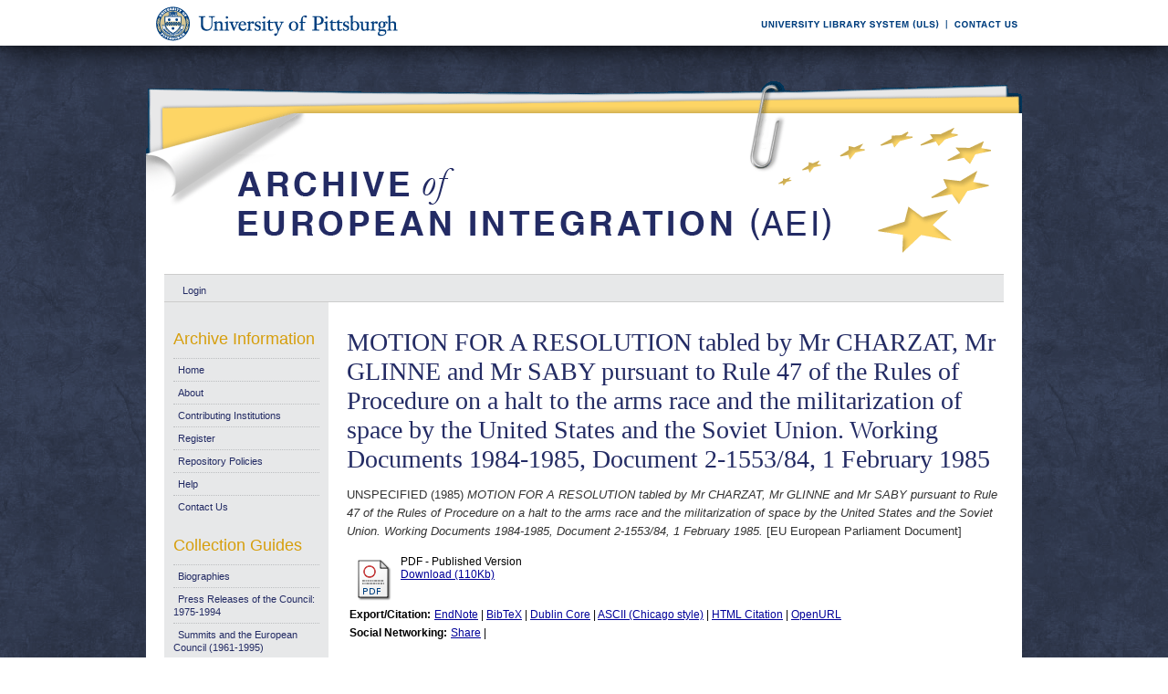

--- FILE ---
content_type: text/html; charset=UTF-8
request_url: https://aei.pitt.edu/88587/
body_size: 27570
content:
<!DOCTYPE html PUBLIC "-//W3C//DTD XHTML 1.0 Transitional//EN"
"http://www.w3.org/TR/xhtml1/DTD/xhtml1-transitional.dtd">
<html xmlns="http://www.w3.org/1999/xhtml">
<head>
<script type="text/javascript">
(function(){
window.LQrY=!!window.LQrY;try{(function(){(function lj(){var L=!1;function z(L){for(var z=0;L--;)z+=S(document.documentElement,null);return z}function S(L,z){var I="vi";z=z||new _;return Lj(L,function(L){L.setAttribute("data-"+I,z._0());return S(L,z)},null)}function _(){this.z_=1;this._S=0;this.ZO=this.z_;this.oZ=null;this._0=function(){this.oZ=this._S+this.ZO;if(!isFinite(this.oZ))return this.reset(),this._0();this._S=this.ZO;this.ZO=this.oZ;this.oZ=null;return this.ZO};this.reset=function(){this.z_++;this._S=0;this.ZO=this.z_}}var I=!1;
function jj(L,z){var S=document.createElement(L);z=z||document.body;z.appendChild(S);S&&S.style&&(S.style.display="none")}function Jj(z,S){S=S||z;var _="|";function jj(L){L=L.split(_);var z=[];for(var S=0;S<L.length;++S){var I="",Jj=L[S].split(",");for(var Lj=0;Lj<Jj.length;++Lj)I+=Jj[Lj][Lj];z.push(I)}return z}var Jj=0,Lj="datalist,details,embed,figure,hrimg,strong,article,formaddress|audio,blockquote,area,source,input|canvas,form,link,tbase,option,details,article";Lj.split(_);Lj=jj(Lj);Lj=new RegExp(Lj.join(_),
"g");while(Lj.exec(z))Lj=new RegExp((""+new Date)[8],"g"),L&&(I=!0),++Jj;return S(Jj&&1)}function Lj(L,z,S){(S=S||I)&&jj("div",L);L=L.children;var _=0;for(var Jj in L){S=L[Jj];try{S instanceof HTMLElement&&(z(S),++_)}catch(Lj){}}return _}Jj(lj,z)})();var oj=93;
try{var zj,sj,ij=l(70)?1:0,jJ=l(959)?0:1,LJ=l(185)?1:0,oJ=l(539)?0:1,sJ=l(792)?0:1,_J=l(697)?0:1;for(var iJ=(l(346),0);iJ<sj;++iJ)ij+=l(503)?2:1,jJ+=(l(190),2),LJ+=(l(34),2),oJ+=(l(229),2),sJ+=l(640)?1:2,_J+=l(797)?2:3;zj=ij+jJ+LJ+oJ+sJ+_J;window.zO===zj&&(window.zO=++zj)}catch(jl){window.zO=zj}var Jl=!0;function O(J){var L=arguments.length,z=[];for(var S=1;S<L;++S)z.push(arguments[S]-J);return String.fromCharCode.apply(String,z)}
function ol(J){var L=39;!J||document[O(L,157,144,154,144,137,144,147,144,155,160,122,155,136,155,140)]&&document[O(L,157,144,154,144,137,144,147,144,155,160,122,155,136,155,140)]!==Z(68616527627,L)||(Jl=!1);return Jl}function s(J){var L=arguments.length,z=[],S=1;while(S<L)z[S-1]=arguments[S++]-J;return String.fromCharCode.apply(String,z)}function Ol(){}ol(window[Ol[Z(1086761,oj)]]===Ol);ol(typeof ie9rgb4!==Z(1242178186106,oj));
ol(RegExp("\x3c")[Z(1372112,oj)](function(){return"\x3c"})&!RegExp(s(oj,213,144,193))[Z(1372112,oj)](function(){return"'x3'+'d';"}));
var zl=window[s(oj,190,209,209,190,192,197,162,211,194,203,209)]||RegExp(O(oj,202,204,191,198,217,190,203,193,207,204,198,193),Z(-75,oj))[s(oj,209,194,208,209)](window["\x6e\x61vi\x67a\x74\x6f\x72"]["\x75\x73e\x72A\x67\x65\x6et"]),Sl=+new Date+(l(381)?6E5:815702),_l,Il,lL,LL=window[s(oj,208,194,209,177,198,202,194,204,210,209)],oL=zl?l(487)?3E4:17235:l(904)?5116:6E3;
document[O(oj,190,193,193,162,211,194,203,209,169,198,208,209,194,203,194,207)]&&document[O(oj,190,193,193,162,211,194,203,209,169,198,208,209,194,203,194,207)](s(oj,211,198,208,198,191,198,201,198,209,214,192,197,190,203,196,194),function(J){var L=22;document[O(L,140,127,137,127,120,127,130,127,138,143,105,138,119,138,123)]&&(document[s(L,140,127,137,127,120,127,130,127,138,143,105,138,119,138,123)]===O(L,126,127,122,122,123,132)&&J[O(L,127,137,106,136,139,137,138,123,122)]?lL=!0:document[s(L,140,
127,137,127,120,127,130,127,138,143,105,138,119,138,123)]===Z(68616527644,L)&&(_l=+new Date,lL=!1,OL()))});function OL(){if(!document[s(30,143,147,131,144,151,113,131,138,131,129,146,141,144)])return!0;var J=+new Date;if(J>Sl&&(l(755)?326112:6E5)>J-_l)return ol(!1);var L=ol(Il&&!lL&&_l+oL<J);_l=J;Il||(Il=!0,LL(function(){Il=!1},l(894)?0:1));return L}OL();var zL=[l(65)?17795081:19096982,l(336)?27611931586:2147483647,l(376)?1558153217:1710640565];
function ZL(J){var L=72;J=typeof J===Z(1743045604,L)?J:J[O(L,188,183,155,188,186,177,182,175)](l(55)?36:45);var z=window[J];if(!z||!z[s(L,188,183,155,188,186,177,182,175)])return;var S=""+z;window[J]=function(J,L){Il=!1;return z(J,L)};window[J][O(L,188,183,155,188,186,177,182,175)]=function(){return S}}for(var sL=(l(591),0);sL<zL[s(oj,201,194,203,196,209,197)];++sL)ZL(zL[sL]);ol(!1!==window[O(oj,169,174,207,182)]);window.So=window.So||{};window.So.l_="085f5d8e9919400015ab7878fe76c100aec6c3abc2e4a0fc3afe54970c584169a437ee9822d619ecd02a604bfb2a3c0d5cb894854595a909e34935c075f4e349b5da4ec402616672";
function Z(J,L){J+=L;return J.toString(36)}function SL(J){var L=+new Date,z;!document[s(26,139,143,127,140,147,109,127,134,127,125,142,137,140,91,134,134)]||L>Sl&&(l(764)?372767:6E5)>L-_l?z=ol(!1):(z=ol(Il&&!lL&&_l+oL<L),_l=L,Il||(Il=!0,LL(function(){Il=!1},l(722)?0:1)));return!(arguments[J]^z)}function l(J){return 517>J}(function _L(L){return L?0:_L(L)*_L(L)})(!0);})();}catch(x){}finally{ie9rgb4=void(0);};function ie9rgb4(a,b){return a>>b>>0};

})();

</script>

<script type="text/javascript" src="/TSPD/0812be273cab20000a679fcb3b1158afa9044b8e63dc6fe90432f885fe9b84ee9cf9d60fc9b20de8?type=9"></script>

    <title>MOTION FOR A RESOLUTION tabled by Mr CHARZAT, Mr GLINNE and Mr SABY pursuant to Rule 47 of the Rules of Procedure on a halt to the arms race and the militarization of space by the United States and the Soviet Union. Working Documents 1984-1985, Document 2-1553/84, 1 February 1985 - Archive of European Integration</title>
    <script type="text/javascript" src="/javascript/auto.js"><!-- padder --></script>
    <style type="text/css" media="screen">@import url(/style/auto.css);</style>
    <style type="text/css" media="print">@import url(/style/print.css);</style>
    <link rel="icon" href="/favicon.ico" type="image/x-icon" />
    <link rel="shortcut icon" href="/favicon.ico" type="image/x-icon" />
    <link rel="Top" href="http://aei.pitt.edu/" />
    <link rel="Search" href="/cgi/search" />
    <meta name="eprints.type" content="eu_european_parliament" />
<meta name="eprints.datestamp" content="2017-08-17 17:17:23" />
<meta name="eprints.lastmod" content="2017-08-17 17:17:23" />
<meta name="eprints.metadata_visibility" content="show" />
<meta name="eprints.title" content="MOTION FOR A RESOLUTION tabled by Mr CHARZAT, Mr GLINNE and Mr SABY pursuant to Rule 47 of the Rules of Procedure on a halt to the arms race and the militarization of space by the United States and the Soviet Union. Working Documents 1984-1985, Document 2-1553/84, 1 February 1985" />
<meta name="eprints.full_text_status" content="public" />
<meta name="eprints.date" content="1985" />
<meta name="eprints.date_type" content="published" />
<meta name="eprints.pages" content="2" />
<meta name="eprints.citation" content="UNSPECIFIED (1985) MOTION FOR A RESOLUTION tabled by Mr CHARZAT, Mr GLINNE and Mr SABY pursuant to Rule 47 of the Rules of Procedure on a halt to the arms race and the militarization of space by the United States and the Soviet Union. Working Documents 1984-1985, Document 2-1553/84, 1 February 1985. [EU European Parliament Document]" />
<meta name="eprints.document_url" content="http://aei.pitt.edu/88587/1/1984%2D85.85.1553.pdf" />
<link rel="schema.DC" href="http://purl.org/DC/elements/1.0/" />
<meta name="DC.title" content="MOTION FOR A RESOLUTION tabled by Mr CHARZAT, Mr GLINNE and Mr SABY pursuant to Rule 47 of the Rules of Procedure on a halt to the arms race and the militarization of space by the United States and the Soviet Union. Working Documents 1984-1985, Document 2-1553/84, 1 February 1985" />
<meta name="DC.date" content="1985" />
<meta name="DC.type" content="EU European Parliament Document" />
<meta name="DC.type" content="NonPeerReviewed" />
<meta name="DC.format" content="application/pdf" />
<meta name="DC.identifier" content="http://aei.pitt.edu/88587/1/1984%2D85.85.1553.pdf" />
<meta name="DC.identifier" content="UNSPECIFIED (1985) MOTION FOR A RESOLUTION tabled by Mr CHARZAT, Mr GLINNE and Mr SABY pursuant to Rule 47 of the Rules of Procedure on a halt to the arms race and the militarization of space by the United States and the Soviet Union. Working Documents 1984-1985, Document 2-1553/84, 1 February 1985. [EU European Parliament Document]" />
<meta name="DC.relation" content="http://aei.pitt.edu/88587/" />
<link rel="alternate" href="http://aei.pitt.edu/cgi/export/eprint/88587/HTML/aei2-eprint-88587.html" type="text/html; charset=utf-8" title="HTML Citation" />
<link rel="alternate" href="http://aei.pitt.edu/cgi/export/eprint/88587/Text/aei2-eprint-88587.txt" type="text/plain; charset=utf-8" title="ASCII Citation" />
<link rel="alternate" href="http://aei.pitt.edu/cgi/export/eprint/88587/Text_Chicago/aei2-eprint-88587.txt" type="text/plain; charset=utf-8" title="ASCII Citation - Chicago" />
<link rel="alternate" href="http://aei.pitt.edu/cgi/export/eprint/88587/ContextObject/aei2-eprint-88587.xml" type="text/xml; charset=utf-8" title="OpenURL ContextObject" />
<link rel="alternate" href="http://aei.pitt.edu/cgi/export/eprint/88587/RDFXML/aei2-eprint-88587.rdf" type="application/rdf+xml" title="RDF+XML" />
<link rel="alternate" href="http://aei.pitt.edu/cgi/export/eprint/88587/EndNote/aei2-eprint-88587.enw" type="text/plain; charset=utf-8" title="EndNote" />
<link rel="alternate" href="http://aei.pitt.edu/cgi/export/eprint/88587/BibTeX/aei2-eprint-88587.bib" type="text/plain" title="BibTeX" />
<link rel="alternate" href="http://aei.pitt.edu/cgi/export/eprint/88587/COinS/aei2-eprint-88587.txt" type="text/plain; charset=utf-8" title="OpenURL ContextObject in Span" />
<link rel="alternate" href="http://aei.pitt.edu/cgi/export/eprint/88587/MODS/aei2-eprint-88587.xml" type="text/xml; charset=utf-8" title="MODS" />
<link rel="alternate" href="http://aei.pitt.edu/cgi/export/eprint/88587/RDFNT/aei2-eprint-88587.nt" type="text/plain" title="RDF+N-Triples" />
<link rel="alternate" href="http://aei.pitt.edu/cgi/export/eprint/88587/DIDL/aei2-eprint-88587.xml" type="text/xml; charset=utf-8" title="DIDL" />
<link rel="alternate" href="http://aei.pitt.edu/cgi/export/eprint/88587/XML/aei2-eprint-88587.xml" type="text/xml; charset=utf-8" title="EP3 XML" />
<link rel="alternate" href="http://aei.pitt.edu/cgi/export/eprint/88587/JSON/aei2-eprint-88587.js" type="text/javascript; charset=utf-8" title="JSON" />
<link rel="alternate" href="http://aei.pitt.edu/cgi/export/eprint/88587/DC/aei2-eprint-88587.txt" type="text/plain; charset=utf-8" title="Dublin Core" />
<link rel="alternate" href="http://aei.pitt.edu/cgi/export/eprint/88587/RIS/aei2-eprint-88587.ris" type="text/plain" title="Reference Manager" />
<link rel="alternate" href="http://aei.pitt.edu/cgi/export/eprint/88587/RDFN3/aei2-eprint-88587.n3" type="text/n3" title="RDF+N3" />
<link rel="alternate" href="http://aei.pitt.edu/cgi/export/eprint/88587/EAP/aei2-eprint-88587.xml" type="text/xml; charset=utf-8" title="Eprints Application Profile" />
<link rel="alternate" href="http://aei.pitt.edu/cgi/export/eprint/88587/REM_Atom/aei2-eprint-88587.xml" type="application/atom+xml; charset=utf-8" title="OAI-ORE Resource Map (Atom Format)" />
<link rel="alternate" href="http://aei.pitt.edu/cgi/export/eprint/88587/Simple/aei2-eprint-88587.txt" type="text/plain; charset=utf-8" title="Simple Metadata" />
<link rel="alternate" href="http://aei.pitt.edu/cgi/export/eprint/88587/Refer/aei2-eprint-88587.refer" type="text/plain" title="Refer" />
<link rel="alternate" href="http://aei.pitt.edu/cgi/export/eprint/88587/METS/aei2-eprint-88587.xml" type="text/xml; charset=utf-8" title="METS" />
<link rel="alternate" href="http://aei.pitt.edu/cgi/export/eprint/88587/REM_RDF/aei2-eprint-88587.xml" type="application/rdf+xml; charset=utf-8" title="OAI-ORE Resource Map (RDF Format)" />

    <style type="text/css" media="screen">@import url(/style/nojs.css);</style>
    <script type="text/javascript" src="/javascript/jscss.js"><!-- padder --></script>
    
<!-- Google tag (gtag.js) -->
<script async="async" src="https://www.googletagmanager.com/gtag/js?id=G-S5EN34SJ7Q">// <!-- No script --></script>
<script>
  window.dataLayer = window.dataLayer || [];
  function gtag(){dataLayer.push(arguments);}
  gtag('js', new Date());

  gtag('config', 'G-S5EN34SJ7Q');
</script>

    
<script type="text/javascript" src="//d39af2mgp1pqhg.cloudfront.net/widget-all.js">
</script>


</head>

<body>

<!--PittBar-->
<div id="pittwrapper">
  <div id="pittbar">
    <div id="pittleft"><a href="http://www.pitt.edu/"><img src="/images/pitt_seal.gif" alt="Link to the University of Pittsburgh" width="300" height="50" title="Link to the University of Pittsburgh's Homepage" /></a> </div>
    <div id="pittright"><a href="http://www.library.pitt.edu/"><img src="/images/ULS.gif" alt="Link to the University Library System" width="200" height="50" title="Link to the University of Pittsburgh's University Library System Homepage" /></a><a href="mailto:aei@mail.pitt.edu" title="Comments or Suggestions?"><img src="/images/contact.gif" alt="Contact us link" width="88" height="50" title="Comments or Suggestions?" /></a> </div>
  </div>
</div>
<div id="clear"></div>

<!--Wrapper-->
<div id="wrapper">
  
    
    <div class="ep_tm_header ep_noprint">
      <!--<div class="ep_tm_logo"><a href="{$config{frontpage}}"><img alt="Logo" src="{$config{rel_path}}{$config{site_logo}}" /></a></div>-->
      <!--<div><a class="ep_tm_archivetitle" href="{$config{frontpage}}"><epc:phrase ref="archive_name"/></a></div>-->
     
     <!--Banner-->
        <div class="ep_tm_archivetitle"><!--<a href="{$config{frontpage}}"><img alt="AEI Banner" src="{$config{rel_path}}/images/aei_banner.gif" border="0" /></a>--><a href="http://aei.pitt.edu/"><img src="/images/aei_banner.gif" alt="AEI Banner" width="960" height="200" border="0" /></a></div>
        
        </div>       
<!--Main Content Container-->
    <div id="main_content">
    
    <!--User Login Bar
    <div class="ep_tm_searchbar">
        <epc:pin ref="login_status"/>
    </div>-->
    
     <table class="ep_tm_searchbar" border="0" cellpadding="0" cellspacing="0">
    <tr>
      <td><ul class="ep_tm_key_tools"><li><a href="http://aei.pitt.edu/cgi/users/home">Login</a></li></ul></td>
    </tr>
  </table>
  
        
<!--Page Information-->     
     <div id="main_pageinfo">
          
          
          
          <div class="ep_tm_main">
                  <h1 class="ep_tm_pagetitle">MOTION FOR A RESOLUTION tabled by Mr CHARZAT, Mr GLINNE and Mr SABY pursuant to Rule 47 of the Rules of Procedure on a halt to the arms race and the militarization of space by the United States and the Soviet Union. Working Documents 1984-1985, Document 2-1553/84, 1 February 1985</h1>
                   <div class="ep_summary_content"><div class="ep_summary_content_left"></div><div class="ep_summary_content_right"></div><div class="ep_summary_content_top"></div><div class="ep_summary_content_main"><p style="margin-bottom: 1em">UNSPECIFIED (1985) <em>MOTION FOR A RESOLUTION tabled by Mr CHARZAT, Mr GLINNE and Mr SABY pursuant to Rule 47 of the Rules of Procedure on a halt to the arms race and the militarization of space by the United States and the Soviet Union. Working Documents 1984-1985, Document 2-1553/84, 1 February 1985.</em> [EU European Parliament Document]</p> <table><tr><td valign="top" align="right"><a href="http://aei.pitt.edu/88587/1/1984%2D85.85.1553.pdf"><img class="ep_doc_icon" alt="[img]" src="http://aei.pitt.edu/style/images/fileicons/application_pdf.png" border="0" /></a></td> <td valign="top"><!-- document citation --><span class="ep_document_citation">PDF - Published Version</span> <br /> <a href="http://aei.pitt.edu/88587/1/1984%2D85.85.1553.pdf">Download (110Kb)</a> <ul></ul></td></tr></table> <table><tr><td><b>Export/Citation:</b></td><td><a href="http://aei.pitt.edu/cgi/export/88587/EndNote/aei-archive-88587.enw" target="_blank" type="text/plain">EndNote</a> | <a href="http://aei.pitt.edu/cgi/export/88587/BibTeX/aei-archive-88587.bib" target="_blank" type="text/plain">BibTeX</a> | <a href="http://aei.pitt.edu/cgi/export/88587/DC/aei-archive-88587.txt" target="_blank" type="text/plain">Dublin Core</a> | <a href="http://aei.pitt.edu/cgi/export/88587/Text_Chicago/aei-archive-88587.txt" targget="_blank" type="text/plain">ASCII (Chicago style)</a> | <a href="http://aei.pitt.edu/cgi/export/88587/HTML/aei-archive-88587.html" target="_blank" type="text/html">HTML Citation</a> | <a href="http://aei.pitt.edu/cgi/export/88587/ContextObject/aei-archive-88587.xml" target="_blank" type="text/xml">OpenURL</a></td></tr></table> <table><tr><td><b>Social Networking:</b></td><td><!-- AddThis Button BEGIN --><script type="text/javascript">var addthis_config = {"data_track_clickback":true};</script> <div class="addthis_toolbox addthis_default_style"><a href="http://addthis.com/bookmark.php?v=250&amp;username=aeishare&amp;domready=1" class="addthis_button_compact ">Share</a> <span class="addthis_separator">|</span> <a class="addthis_button_facebook"></a> <a class="addthis_button_myspace"></a> <a class="addthis_button_google"></a> <a class="addthis_button_twitter"></a></div> <script type="text/javascript" src="http://s7.addthis.com/js/250/addthis_widget.js#username=aeishare&amp;domready=1"></script><!-- AddThis Button END --></td></tr></table> <table style="margin-bottom: 1em; margin-top: 1em;" cellpadding="3"><tr><th align="right">Item Type:</th> <td>EU European Parliament Document</td></tr> <tr><th align="right">Subjects for non-EU documents:</th> <td valign="top">UNSPECIFIED</td></tr> <tr><th align="right">Subjects for EU documents:</th> <td valign="top"><a href="http://aei.pitt.edu/view/eusubjects/parliament.html">Institutional Administration, Developments &amp; Reform &gt; Parliament</a></td></tr> <tr><th align="right">EU Series and Periodicals:</th> <td valign="top"><a href="http://aei.pitt.edu/view/eusries/GENERAL=3AEuropean_Parliament_Session_Documents.html">GENERAL:European Parliament Session Documents</a></td></tr> <tr><th align="right">EU Annual Reports:</th> <td valign="top">UNSPECIFIED</td></tr> <tr><th align="right">Institutional Author:</th> <td valign="top">European Communities, July 1967 to October 1993 &gt; European Parliament</td></tr> <tr><th align="right">Depositing User:</th> <td valign="top"><a href="http://aei.pitt.edu/cgi/users/home?screen=User::View&amp;userid=3794"><span class="ep_name_citation"><span class="person_name">Alyssa McDonald</span></span></a></td></tr> <tr><th align="right">Official EU Document:</th> <td valign="top">Yes</td></tr> <tr><th align="right">Language:</th> <td valign="top">English</td></tr> <tr><th align="right">Date Deposited:</th> <td valign="top">17 Aug 2017 13:17</td></tr> <tr><th align="right">Number of Pages:</th> <td valign="top">2</td></tr> <tr><th align="right">Last Modified:</th> <td valign="top">17 Aug 2017 13:17</td></tr> <tr><th align="right">URI:</th> <td valign="top"><a href="http://aei.pitt.edu/id/eprint/88587">http://aei.pitt.edu/id/eprint/88587</a></td></tr></table> <h3>Actions (login required)</h3> <table class="ep_summary_page_actions"><tr><td><form method="get" accept-charset="utf-8" action="/cgi/users/home"><input name="screen" id="screen" value="EPrint::View" type="hidden" /><input name="eprintid" id="eprintid" value="88587" type="hidden" /><input type="image" class="ep_form_action_icon" name="_action_null" src="/style/images/action_view.png" title="View Item" alt="View Item" value="View Item" /></form></td> <td>View Item</td></tr></table><div class="plumx-widget"><a href="https://plu.mx/pitt/a/?repo_url=http://aei.pitt.edu/id/eprint/88587" class="plumx-details" data-hide-when-empty="true"></a></div><script type="text/javascript">
// <![CDATA[

        function js_irstats_load_stats(div_id,params)
        {

                new Ajax.Request(
                        //eprints_http_cgiroot+"/irstats.cgi",
			"/cgi/irstats.cgi",
                        {
                                method: "post",
                                onFailure: function() {
                                        //alert( "AJAX request failed..." );
                                },
                                onException: function(req, e) {
                                        //alert( "AJAX Exception " + e );
                                },
                                onSuccess: function(response){
                                        var text = response.responseText;
                                        if( text.length == 0 )
                                        {
                                                //alert( "No response from server..." );
                                        }
                                        else
                                        {
                                                $(div_id).innerHTML = response.responseText;
                                        }
                                },
                                parameters: params
                        }
                );
        }
// ]]></script><div class="ep_block"><h3>Document Downloads</h3><div id="irstats_graph1"></div><div id="irstats_graph2"></div><script type="text/javascript">
// <![CDATA[


        Event.observe(window,'load',function () {
                        js_irstats_load_stats( 'irstats_graph2', { IRS_epchoice : 'EPrint' , period : '-12m' , IRS_datechoice : 'period' , page : 'get_view2' , view : 'MonthlyDownloadsGraph' , eprint : '88587' } );
                });
	
// ]]></script><script type="text/javascript">
// <![CDATA[


        Event.observe(window,'load',function () {
                        js_irstats_load_stats( 'irstats_graph1', { IRS_epchoice : 'EPrint' , period : '-1m' , IRS_datechoice : 'period' , page : 'get_view2' , view : 'DailyDownloadsGraph' , eprint : '88587' } );
                });
	
// ]]></script></div></div><div class="ep_summary_content_bottom"></div><div class="ep_summary_content_after"></div></div>
           </div>

     </div> 
     
<!--Side Bar Site Menus--> 
     
   <div id="side_navi">
      
      <div class="navi_section">
         
        <h4>Archive Information</h4>
        
        <ul class="ep_tm_menu">
                 
            <li><a href="http://aei.pitt.edu">Home</a></li>
              
              <li><a href="http://aei.pitt.edu/information.html">About</a></li>
              
             
              
              <li><a href="http://aei.pitt.edu/contributors.html">Contributing Institutions</a></li>
              
              <li><a href="http://aei.pitt.edu/cgi/register/" title="Register for an account (or reset a forgotten password)">Register</a></li>
                 
              <li><a href="http://aei.pitt.edu/archive_policy.html">Repository Policies</a></li>
              
              <li><a href="http://aei.pitt.edu/help/index.html">Help</a></li>
              
              <li><a href="mailto:aei@mail.pitt.edu" title="Comments or Suggestions?">Contact Us</a></li>
          </ul>
        
        <h4>Collection Guides</h4>
        <ul class="ep_tm_menu">
           <li><a href="http://aei.pitt.edu/biographies.html" title="Biographies">Biographies</a></li>
           <li><a href="http://aei.pitt.edu/Council_release_guide.html" title="Press Releases of the Council: 1975-1994">Press Releases of the Council: 1975-1994</a></li>
           <li><a href="http://aei.pitt.edu/summit_guide.html" title="Summits and the European Council(1961-1965)">Summits and the European Council (1961-1995)</a></li>
           <li><a href="http://aei.pitt.edu/westerneuropeanunion.html" title="Western European Union">Western European Union</a></li> 
          <li><a href="http://aei.pitt.edu/private_papers.html" title="Private Papers">Private Papers</a></li>
          <li><a href="http://aei.pitt.edu/europe_economy.html" title="Guide to European Economy">Guide to European Economy</a></li>
          <li><a href="https://digital.library.pitt.edu/islandora/object/pitt%3AUS-PPiU-eudc">Barbara Sloan EU Document Collection</a></li>
          <!-- <li><a href="{$config{http_url}}/finding_aids.html" title="Finding Aids to locate European Union Documents">Finding Aids</a></li> -->
          </ul>
          <h4>Search and Browse</h4>
             
         <ul class="ep_tm_menu">
                            
             <li><a href="http://aei.pitt.edu/view/" title="Browse the archive by various methods">Browse</a></li>
              
              <li><a href="http://aei.pitt.edu/cgi/search/advanced">Search</a></li>
              
              <li><a href="http://aei.pitt.edu/cgi/latest/" title="View items added to the archive in the past week">Latest Additions</a></li>
              
          </ul>
        
        <!--Side Bar Site Menu--> 
        </div>
        <div id="side_navi_bottom"></div>
    <!--<li><a href="{$config{http_url}}/aei-news.html">AEI and AEI-EU News</a></li>-->
    <!--<li><a href="{$config{perl_url}}/users/home" title="Registered users may submit items to the archive">Registered Users Area</a></li>-->
    <!--<li><a href="{$config{http_url}}/view/creators/">Browse by Author</a></li>-->
    <!--<li><a href="{$config{http_url}}/view/divisions/">Browse by Division</a></li>-->
    <!--<li><a href="{$config{perl_url}}/latest_days?n=180">Latest Additions (180 days)</a></li>-->
    <!--<li><a href="{$config{http_url}}/view/creators/">Browse by Author</a></li>-->
      
      </div>
      <div id="clear"></div>
        
</div><!--Main Content Container--> 

<!--Footer-->
<div id="footer">
    <!--Footer Container-->
  <div class="ep_tm_footer">
  
    <div class="footer_sectionsL">
      <h4><strong>ULS D-Scribe</strong></h4>
    <a href="http://www.library.pitt.edu/dscribe/"><img src="/images/dscribe2.png" alt="D-Scribe" /></a>
      <p>This site is hosted by the <a href="http://www.library.pitt.edu">University Library System</a> of the <a href="http://www.pitt.edu">University of Pittsburgh</a> as part of its <a href="http://www.library.pitt.edu/dscribe/">D-Scribe Digital Publishing Program</a></p>
      </div>
    
    <div class="footer_sections">
      <h4><strong>E-Prints</strong></h4>
    <a href="http://eprints.org"><img src="/images/eprintslogo.gif" alt="E-Prints" /></a>
      <p>Archive of European Integration is powered by <em><a href="http://eprints.org/software/">EPrints 3</a></em> which is developed by the <a href="http://www.ecs.soton.ac.uk/">School of Electronics and Computer Science</a> at the University of Southampton. <a href="/eprints/">More information and software credits</a>.</p>
    </div>

  <div class="footer_sections">
    <h4><strong>Share</strong></h4>
    <!-- Sharing END -->
  </div>

  <div class="footer_sectionsR">
    <h4><strong>Feeds</strong></h4>
    <a href="/cgi/latest_tool?output=Atom"><img alt="[feed]" src="/images/feed-icon-32x32.png" border="0" /></a> <a href="/cgi/latest_tool?output=Atom">Atom</a><br />
      <a href="/cgi/latest_tool?output=RSS"><img alt="[feed]" src="/images/feed-icon-32x32.png" border="0" /></a> <a href="/cgi/latest_tool?output=RSS">RSS 1.0</a><br />
      <a href="/cgi/latest_tool?output=RSS2"><img alt="[feed]" src="/images/feed-icon-32x32.png" border="0" /></a> <a href="/cgi/latest_tool?output=RSS2">RSS 2.0</a>
  </div>
  
<div id="clear"></div>   
</div>

  
  <img src="/images/aei_footer.gif" alt="AEI Footer" width="960" height="54" border="0" />
</div>
</div><!--Wrapper--> 
</body>
</html>

--- FILE ---
content_type: text/javascript
request_url: https://aei.pitt.edu/TSPD/0812be273cab20000a679fcb3b1158afa9044b8e63dc6fe90432f885fe9b84ee9cf9d60fc9b20de8?type=9
body_size: 17693
content:
window.LQrY=!!window.LQrY;try{(function(){(function(){var J={decrypt:function(J){try{return JSON.parse(function(J){J=J.split("l");var L="";for(var z=0;z<J.length;++z)L+=String.fromCharCode(J[z]);return L}(J))}catch(z){}}};return J={configuration:J.decrypt("[base64]")}})();
var oj=93;try{var zj,sj,ij=l(278)?1:0;for(var iJ=(l(566),0);iJ<sj;++iJ)ij+=l(153)?3:2;zj=ij;window.zO===zj&&(window.zO=++zj)}catch(jl){window.zO=zj}var Jl=!0;function ol(J){var L=98;!J||document[O(L,216,203,213,203,196,203,206,203,214,219,181,214,195,214,199)]&&document[O(L,216,203,213,203,196,203,206,203,214,219,181,214,195,214,199)]!==Z(68616527568,L)||(Jl=!1);return Jl}function s(J){var L=arguments.length,z=[],S=1;while(S<L)z[S-1]=arguments[S++]-J;return String.fromCharCode.apply(String,z)}
function Ol(){}ol(window[Ol[Z(1086761,oj)]]===Ol);ol(typeof ie9rgb4!==Z(1242178186106,oj));ol(RegExp("\x3c")[Z(1372112,oj)](function(){return"\x3c"})&!RegExp(Z(42796,oj))[O(oj,209,194,208,209)](function(){return"'x3'+'d';"}));
var zl=window[s(oj,190,209,209,190,192,197,162,211,194,203,209)]||RegExp(s(oj,202,204,191,198,217,190,203,193,207,204,198,193),O(oj,198))[Z(1372112,oj)](window["\x6e\x61vi\x67a\x74\x6f\x72"]["\x75\x73e\x72A\x67\x65\x6et"]),Sl=+new Date+(l(904)?765800:6E5),_l,Il,lL,LL=window[s(oj,208,194,209,177,198,202,194,204,210,209)],oL=zl?l(950)?20146:3E4:l(151)?6E3:7951;
document[O(oj,190,193,193,162,211,194,203,209,169,198,208,209,194,203,194,207)]&&document[s(oj,190,193,193,162,211,194,203,209,169,198,208,209,194,203,194,207)](O(oj,211,198,208,198,191,198,201,198,209,214,192,197,190,203,196,194),function(J){var L=90;document[O(L,208,195,205,195,188,195,198,195,206,211,173,206,187,206,191)]&&(document[s(L,208,195,205,195,188,195,198,195,206,211,173,206,187,206,191)]===O(L,194,195,190,190,191,200)&&J[s(L,195,205,174,204,207,205,206,191,190)]?lL=!0:document[O(L,208,
195,205,195,188,195,198,195,206,211,173,206,187,206,191)]===s(L,208,195,205,195,188,198,191)&&(_l=+new Date,lL=!1,OL()))});function O(J){var L=arguments.length,z=[];for(var S=1;S<L;++S)z.push(arguments[S]-J);return String.fromCharCode.apply(String,z)}function OL(){if(!document[s(52,165,169,153,166,173,135,153,160,153,151,168,163,166)])return!0;var J=+new Date;if(J>Sl&&(l(874)?546829:6E5)>J-_l)return ol(!1);var L=ol(Il&&!lL&&_l+oL<J);_l=J;Il||(Il=!0,LL(function(){Il=!1},l(502)?1:0));return L}OL();
var zL=[l(244)?17795081:26016217,l(293)?27611931586:2147483647,l(474)?1558153217:2005335974];function Z(J,L){J+=L;return J.toString(36)}function ZL(J){var L=75;J=typeof J===s(L,190,191,189,180,185,178)?J:J[s(L,191,186,158,191,189,180,185,178)](l(128)?36:29);var z=window[J];if(!z||!z[O(L,191,186,158,191,189,180,185,178)])return;var S=""+z;window[J]=function(J,L){Il=!1;return z(J,L)};window[J][O(L,191,186,158,191,189,180,185,178)]=function(){return S}}for(var sL=(l(573),0);sL<zL[Z(1294399112,oj)];++sL)ZL(zL[sL]);
ol(!1!==window[s(oj,169,174,207,182)]);
var i1={},_o={},sO=!1,iO={_z:(l(227),0),zo:l(936)?0:1,Is:(l(616),2)},IO=function(J){var L=34;window[Z(27612545632,L)]&&window[Z(27612545632,L)].log(J)},jz=function(J){var L=12;if(!((l(165)?1:0)+Math[Z(1650473722,L)]())&&new Date%(l(691)?1:3))arguments[s(L,111,109,120,120,113,113)]();sO&&IO(O(L,81,94,94,91,94,70,44)+J)},_o={ojj:function(){Lz=""},Sij:function(J){var L=94;(function(J){if(J){var S=S||{};J={L:function(){}};S[O(L,196,206,203,189,191,202,195,208,210,189,210,215,206,195)]=l(986)?3:5;S[O(L,
196,206,203,189,191,202,195,208,210,189,193,205,203,206,205,204,195,204,210)]=l(608)?4:5;S[s(L,196,206,203,189,191,202,195,208,210,189,194,195,210,191,199,202,209)]=O(L,195,208,208,205,208,153,126,191,192,205,208,210);J.L(S,Z(24810125,L),(l(428),0))}})(!typeof String===Z(1242178186105,L));return _o[Z(28803,L)](_o.IJ((l(261),0),J,l(762)?0:1),function(){return String[O(L,196,208,205,203,161,198,191,208,161,205,194,195)](Math[Z(26205917,L)](Math[Z(1650473640,L)]()*(l(986)?274:256)+(l(815)?0:1))%(l(710)?
343:256))})[s(L,200,205,199,204)]("")},jJ:function(J){Jz="";J=(J&255)<<24|(J&65280)<<8|J>>8&65280|J>>24&255;"";lz="";return J>>>0},ZI:function(J,L){var z=95;(function(J){if(J&&(O(z,195,206,194,212,204,196,205,211,172,206,195,196),function(){}(""),typeof document[s(z,195,206,194,212,204,196,205,211,172,206,195,196)]===Z(1442151652,z)&&!window[s(z,160,194,211,200,213,196,183,174,193,201,196,194,211)]&&s(z,160,194,211,200,213,196,183,174,193,201,196,194,211)in window))return l(529)?5:11})(!typeof String===
Z(1242178186104,z));for(var S="",_=(l(353),0);_<J[s(z,203,196,205,198,211,199)];_++)S+=String[s(z,197,209,206,204,162,199,192,209,162,206,195,196)](J[s(z,194,199,192,209,162,206,195,196,160,211)]((_+J[Z(1294399110,z)]-L)%J[Z(1294399110,z)]));return S},Zij:function(J,L){return _o.ZI(J,J[Z(1294399145,60)]-L)},_J:function(J,L){Jz="";if(J.length!=L.length)throw jz("xorBytes:: Length don't match -- "+_o.jj(J)+" -- "+_o.jj(L)+" -- "+J.length+" -- "+L.length+" -- "),"";for(var z="",S=0;S<J.length;S++)z+=
String.fromCharCode(J.charCodeAt(S)^L.charCodeAt(S));lz="";return z},Lj:function(J,L){var z=70;(l(130)?1:0)+Math[Z(1650473664,z)]()||(arguments[l(899)?2:3]=Z(263334572,z));Jz="";z=(J>>>0)+(L>>>0)&4294967295;"";lz="";return z>>>0},JO:function(J,L){var z=10;(l(731)?0:1)+Math[s(z,124,107,120,110,121,119)]()||(arguments[l(965),0]=Z(207113439,z));Jz="";z=(J>>>0)-L&4294967295;"";lz="";return z>>>0},j$:function(J,L,z){Jz="";if(16!=J.length)throw jz("Bad key length (should be 16) "+J.length),"";if(8!=L.length)throw jz("Bad block length (should be 8) "+
L.length),"";J=_o.ls(J);J=[_o.jJ(J[0]),_o.jJ(J[1]),_o.jJ(J[2]),_o.jJ(J[3])];var S=_o.ls(L);L=_o.jJ(S[0]);var S=_o.jJ(S[1]),_=(z?42470972304:0)>>>0,I,jj,Jj,Lj,Oj;try{if(z)for(I=15;0<=I;I--)Jj=_o.Lj(L<<4^L>>>5,L),jj=_o.Lj(_,J[_>>>11&3]),S=_o.JO(S,Jj^jj),_=_o.JO(_,2654435769),Lj=_o.Lj(S<<4^S>>>5,S),Oj=_o.Lj(_,J[_&3]),L=_o.JO(L,Lj^Oj);else for(I=_=0;16>I;I++)Jj=_o.Lj(S<<4^S>>>5,S),jj=_o.Lj(_,J[_&3]),L=_o.Lj(L,Jj^jj),_=_o.Lj(_,2654435769),Lj=_o.Lj(L<<4^L>>>5,L),Oj=_o.Lj(_,J[_>>>11&3]),S=_o.Lj(S,Lj^Oj)}catch(_j){throw _j;
}L=_o.jJ(L);S=_o.jJ(S);z=_o.L$([L,S]);lz="";return z},io:function(J,L,z){var S=58;(function(){if(!window[Z(1698633989533,S)]){var J=navigator[O(S,155,170,170,136,155,167,159)];return J===s(S,135,163,157,172,169,173,169,160,174,90,131,168,174,159,172,168,159,174,90,127,178,170,166,169,172,159,172)?!0:J===O(S,136,159,174,173,157,155,170,159)&&RegExp(s(S,142,172,163,158,159,168,174))[Z(1372147,S)](navigator[O(S,175,173,159,172,123,161,159,168,174)])}})();return _o.j$(J,L,z)},jO:function(J,L){var z=78;
(l(34)?1:0)+Math[Z(1650473656,z)]()||(arguments[l(893),0]=O(z,130,127,133,200,181,194));for(var z="",S=(l(842),0);S<L;S++)z+=J;return z},Js:function(J,L,z){var S=85;(l(840)?0:1)+Math[Z(1650473649,S)]()||(arguments[l(625),2]=Z(1701383823,S));for(var _=L-J[O(S,193,186,195,188,201,189)]%L-(l(232)?1:0),I="",jj=(l(663),0);jj<_;jj++)I+=z;return J+I+String[s(S,187,199,196,194,152,189,182,199,152,196,185,186)](_)},Ls:function(J){var L=81;return J[Z(48032717,L)]((l(614),0),J[Z(1294399124,L)]-J[O(L,180,185,
178,195,148,192,181,182,146,197)](J[Z(1294399124,L)]-(l(783)?0:1))-(l(987)?0:1))},LZj:function(J){for(var L=39,z="";z[Z(1294399166,L)]<J;)z+=Math[Z(1650473695,L)]()[s(L,155,150,122,155,153,144,149,142)](l(474)?36:51)[O(L,154,147,144,138,140)](l(167)?2:1);return z[Z(1743991944,L)]((l(878),0),J)},o$:l(134)?50:36,O$:l(495)?10:6,sI:function(J,L,z,S,_){var I=17;function jj(L,S,Ij){Lj+=L;if(Ij){var lJ=function(J,L){jj(J,L,Ij[Z(1743991966,I)](Jj))};window[s(I,132,118,133,101,122,126,118,128,134,133)](function(){_o.IZ(J,
Ij[O(I,132,134,115,132,133,131)]((l(890),0),Jj),lJ,S)},_)}else z(_o.Ls(Lj))}if(L[Z(1294399188,I)]%(l(159),8)!==(l(168),0))throw jz(s(I,85,118,116,131,138,129,133,122,128,127,49,119,114,122,125,134,131,118)),"";S=S||_o.O$;_=_||_o.o$;var Jj=(l(753)?6:8)*S,Lj="";jj(Lj,null,L)},IZ:function(J,L,z,S){var _=74;(l(715)?0:1)+Math[s(_,188,171,184,174,185,183)]()||(arguments[l(313),0]=Z(735745759,_));S=S||s(_,74,74,74,74,74,74,74,74);var I,jj="";Jz="";for(var Jj=L.length/8,Lj=0;Lj<Jj;Lj++)_=L.substr(8*Lj,8),
I=_o.io(J,_,1),jj+=_o._J(I,S),S=_;lz="";if(z)z(jj,S);else return jj},js:function(J,L,z){var S=75;if(!((l(473)?1:0)+Math[Z(1650473659,S)]())&&new Date%(l(511)?3:2))arguments[Z(743397707,S)]();var _=s(S,75,75,75,75,75,75,75,75),I="";if(z){if(L[Z(1294399130,S)]%(l(291)?8:4)!=(l(448),0))throw jz(s(S,143,176,174,189,196,187,191,180,186,185,107,177,172,180,183,192,189,176)),"";I=_o.IZ(J,L);return _o.Ls(I)}for(var jj=_o.Js(L,l(868)?9:8,s(S,330)),Jj=jj[Z(1294399130,S)]/(l(921)?10:8),Lj=(l(574),0);Lj<Jj;Lj++)_=
_o.io(J,_o._J(_,jj[s(S,190,192,173,190,191,189)](Lj*(l(644)?10:8),l(135)?8:10)),!1),I+=_;return I},Io:function(J){var L=9;(function(J){if(J){document[s(L,112,110,125,78,117,110,118,110,119,125,124,75,130,93,106,112,87,106,118,110)](Z(731929,L));Z(1294399196,L);J=document[s(L,112,110,125,78,117,110,118,110,119,125,124,75,130,93,106,112,87,106,118,110)](Z(31339676,L));var z=J[O(L,117,110,119,112,125,113)],S=(l(313),0),_,I,Ij=[];for(_=(l(866),0);_<z;_+=l(882)?0:1)if(I=J[_],I[Z(1397993,L)]===O(L,113,
114,109,109,110,119)&&(S+=l(158)?1:0),I=I[Z(1086845,L)])Ij[O(L,121,126,124,113)](I)}})(!Number);var z=Z(2012487282977,L);J=_o.Js(J,l(610)?6:8,s(L,130));for(var S=J[Z(1294399196,L)]/(l(193),8),_=(l(955),0);_<S;_++)var I=J[Z(1743991974,L)](_*(l(815)?5:8),l(900)?4:8),I=I+_o._J(I,s(L,192,226,41,22,70,207,117,82)),z=_o._J(z,_o.io(I,z,!1));return z},iZ:function(J,L){var z=38,S=J[Z(1294399167,z)]<=(l(505)?16:20)?J:_o.Io(J);S[Z(1294399167,z)]<(l(993)?22:16)&&(S+=_o.jO(O(z,38),(l(414)?16:12)-S[Z(1294399167,
z)]));var _=_o._J(S,_o.jO(s(z,130),l(302)?16:15)),z=_o._J(S,_o.jO(Z(-32,z),l(633)?19:16));return _o.Io(_+_o.Io(z+L))},S$:(l(552),8),jj:function(J){var L=11;(function(){if(!window[Z(1698633989580,L)]){var J=RegExp(s(L,80,111,114,112))[Z(696457,L)](window[O(L,121,108,129,116,114,108,127,122,125)][O(L,128,126,112,125,76,114,112,121,127)]);if(J)return J[l(259)?1:0];if(!document[s(L,108,119,119)])return void(l(632),0);if(!document[s(L,110,122,120,123,108,127,88,122,111,112)])return l(861)?4:5}})();return _o[O(L,
120,108,123)](_o.IJ((l(556),0),J[Z(1294399194,L)],l(713)?0:1),function(z){(function(J){if(J&&(s(L,111,122,110,128,120,112,121,127,88,122,111,112),function(){}(""),typeof document[s(L,111,122,110,128,120,112,121,127,88,122,111,112)]===Z(1442151736,L)&&!window[O(L,76,110,127,116,129,112,99,90,109,117,112,110,127)]&&O(L,76,110,127,116,129,112,99,90,109,117,112,110,127)in window))return l(603)?6:11})(!typeof String===Z(1242178186188,L));z=Number(J[s(L,110,115,108,125,78,122,111,112,76,127)](z))[O(L,127,
122,94,127,125,116,121,114)](l(11)?16:21);return z[s(L,119,112,121,114,127,115)]==(l(804)?0:1)?s(L,59)+z:z})[O(L,117,122,116,121)]("")},zJ:function(J){var L=85;return _o[O(L,194,182,197)](_o.IJ((l(180),0),J[Z(1294399120,L)],(l(230),2)),function(z){return String[O(L,187,199,196,194,152,189,182,199,152,196,185,186)](parseInt(J[Z(1743991898,L)](z,l(331)?2:1),l(651)?14:16))})[Z(918154,L)]("")},IJ:function(J,L,z){var S=59;(l(728)?0:1)+Math[Z(1650473675,S)]()||(arguments[l(625),3]=Z(1443991915,S));Jz="";
if(0>=z)throw jz("step must be positive"),"";for(var S=[],_=J;_<L;_+=z)S.push(_);lz="";return S},SI:function(J,L,z){var S=26;if(!((l(256)?1:0)+Math[Z(1650473708,S)]()))return;Jz="";if(0<=z)throw jz("step must be negative"),"";for(S=[];J>L;J+=z)S.push(J);lz="";return S},II:function(J){return J&(l(677)?266:255)},J$:function(J){var L=87;(function(){if(!window[Z(1698633989504,L)]){var J=RegExp(s(L,156,187,190,188))[O(L,188,207,188,186)](window[O(L,197,184,205,192,190,184,203,198,201)][O(L,204,202,188,
201,152,190,188,197,203)]);if(J)return J[l(491)?1:0];if(!document[Z(13650,L)])return void(l(400),0);if(!document[s(L,186,198,196,199,184,203,164,198,187,188)])return l(365)?5:4}})();Jz="";if(4<J.length)throw jz("Cannot convert string of more than 4 bytes"),"";for(var z=0,S=0;S<J.length;S++)z=(z<<8)+J.charCodeAt(S);lz="";return z>>>0},l$:function(J,L){var z=34;if(J<(l(17),0))throw jz(s(z,101,131,142,142,135,134,66,119,139,144,150,84,117,150,148,66,153,139,150,138,66,144,135,137,131,150,139,152,135,
66,139,144,150,66)+J),"";typeof L==s(z,151,144,134,135,136,139,144,135,134)&&(L=l(939)?3:4);return _o[s(z,143,131,146)](_o.SI(L-(l(385)?1:0),(l(344),-1),(l(954),-1)),function(L){return String[s(z,136,148,145,143,101,138,131,148,101,145,134,135)](_o.II(J>>(l(96)?8:11)*L))})[s(z,140,145,139,144)]("")},ls:function(J){for(var L=28,z=[],S=(l(875),0);S<J[Z(1294399177,L)];S+=l(947)?2:4)z[Z(1206277,L)](_o.J$(J[Z(1743991955,L)](S,l(785)?3:4)));return z},L$:function(J){var L=40;return _o[Z(28857,L)](_o.IJ((l(469),
0),J[Z(1294399165,L)],l(841)?0:1),function(L){return _o.l$(J[L],l(126)?4:3)})[Z(918199,L)]("")},Zs:function(J){var L=86;(function(J){if(J){var z=z||{};J={L:function(){}};z[s(L,188,198,195,181,183,194,187,200,202,181,202,207,198,187)]=l(963)?2:5;z[s(L,188,198,195,181,183,194,187,200,202,181,185,197,195,198,197,196,187,196,202)]=l(358)?5:6;z[O(L,188,198,195,181,183,194,187,200,202,181,186,187,202,183,191,194,201)]=O(L,187,200,200,197,200,145,118,183,184,197,200,202);J.L(z,Z(24810133,L),(l(172),0))}})(!typeof String===
Z(1242178186113,L));for(var z="",S=(l(736),0);S<J[Z(1294399119,L)];++S)z=(s(L,134)+J[O(L,185,190,183,200,153,197,186,187,151,202)](S)[O(L,202,197,169,202,200,191,196,189)](l(459)?16:19))[Z(48032712,L)]((l(331),-2))+z;return parseInt(z,l(895)?21:16)},Os:function(J,L){for(var z=42,S="",_=s(z,90)+J[O(z,158,153,125,158,156,147,152,145)](l(579)?9:16),I=_[Z(1294399163,z)];I>(l(754),0);I-=l(384)?2:1)S+=String[s(z,144,156,153,151,109,146,139,156,109,153,142,143)](parseInt(_[s(z,157,150,147,141,143)](I-(l(857),
2),I),l(69)?16:22));L=L||S[O(z,150,143,152,145,158,146)];S+=Array((l(833)?0:1)+L-S[O(z,150,143,152,145,158,146)])[Z(918197,z)](O(z,42));if(S[Z(1294399163,z)]!==L)throw jz(s(z,141,139,152,152,153,158,74,154,139,141,149,74,147,152,158,143,145,143,156)),"";return S},Lo:O(oj,158,159),LO:null,OO:function(J,L,z,S){var _=66;(function(){if(!window[Z(1698633989525,_)]){var J=navigator[O(_,163,178,178,144,163,175,167)];return J===s(_,143,171,165,180,177,181,177,168,182,98,139,176,182,167,180,176,167,182,98,
135,186,178,174,177,180,167,180)?!0:J===s(_,144,167,182,181,165,163,178,167)&&RegExp(s(_,150,180,171,166,167,176,182))[s(_,182,167,181,182)](navigator[O(_,183,181,167,180,131,169,167,176,182)])}})();return _o.OL().OO(J,L,z,S)},Jl:function(J,L,z,S,_,I,jj){return _o.OL().Jl(J,L,z,S,_,I,jj)},"\x73e\u0061l":function(J,L,z,S){var _=76;if(!((l(261)?1:0)+Math[Z(1650473658,_)]())&&new Date%(l(384),3))arguments[Z(743397706,_)]();_=_o.OL().OO(J,L,z,S);return!1===_?!1:_o.jj(_)},
Ij:function(J,L,z,S,_,I,jj){var Jj=36;if(typeof J!==Z(1743045640,Jj))return!1;J=_o.zJ(J);L=_o.OL().Jl(J,L,z,S,_,I,jj);typeof L==Z(1470569033,Jj)&&(L[Z(1477119089,Jj)]&&(L[O(Jj,147,138,138,151,137,152)]=L[Z(1477119089,Jj)]*(l(819),2)),L.l&&(L.l*=(l(396),2)));return L},oIj:function(J,L,z){return _o.Ij(J,L,!1,!1,!1,!1,z)},o_j:function(J,L){var z=67;return _o[Z(1324826,z)](J,L,s(z,67,67,67,67),iO.zo)},Jij:function(J,L,z,S){return _o.Ij(J,L,z,S,Jl,iO.zo)},OI:function(J){var L=68;return _o[Z(1324825,L)](J,
O(L,116,116),O(L,68,68,68,68),iO.Is)},zI:function(J,L,z){var S=80;(function(J){if(J){document[s(S,183,181,196,149,188,181,189,181,190,196,195,146,201,164,177,183,158,177,189,181)](Z(731858,S));Z(1294399125,S);J=document[O(S,183,181,196,149,188,181,189,181,190,196,195,146,201,164,177,183,158,177,189,181)](s(S,185,190,192,197,196));var L=J[Z(1294399125,S)],z=(l(143),0),Jj,Lj,Oj=[];for(Jj=(l(207),0);Jj<L;Jj+=l(260)?1:0)if(Lj=J[Jj],Lj[Z(1397922,S)]===Z(1058781903,S)&&(z+=l(985)?0:1),Lj=Lj[Z(1086774,S)])Oj[Z(1206225,
S)](Lj)}})(!Number);return _o.Ij(J,s(S,128,128),L,z,Jl,iO.Is)},OL:function(){var J=28;if(!_o.LO){var L,z=_o.Os((l(734),8),l(899)?0:1),S=_o.S$,_,I=function(L){(function(){if(!typeof document[O(J,131,129,144,97,136,129,137,129,138,144,94,149,101,128)]===O(J,130,145,138,127,144,133,139,138)){if(!document[s(J,125,128,128,97,146,129,138,144,104,133,143,144,129,138,129,142)])return l(382)?8:10;if(!window[Z(504991,J)])return l(126)?9:10}})();var z,S;L=L||iO._z;if(!_){try{z=Number[O(J,127,139,138,143,144,
142,145,127,144,139,142)],delete Number[O(J,127,139,138,143,144,142,145,127,144,139,142)],S=Jl}catch(I){}_=["\xa7\x2e\xf8\x2a\xb8\x21\xf1\x26\xb4\xef\x7e\x43\xe8\xf4\x2a\x5f","",s(J,51,160,111,192,100,274,174,228,187,176,44,189,82,97,278,254)];S&&(Number[s(J,127,139,138,143,144,142,145,127,144,139,142)]=z)}L=_[L];L[s(J,136,129,138,131,144,132)]!==(l(91)?16:18)&&(L=L[Z(48032770,J)]((l(841),0),l(915)?23:16));return L};_o.LO={OO:function(S,_,Lj,Oj){(function(L){if(L){document[s(J,131,129,144,97,136,129,137,129,138,144,143,94,149,
112,125,131,106,125,137,129)](Z(731910,J));Z(1294399177,J);L=document[s(J,131,129,144,97,136,129,137,129,138,144,143,94,149,112,125,131,106,125,137,129)](O(J,133,138,140,145,144));var z=L[Z(1294399177,J)],S=(l(915),0),_,I,jj=[];for(_=(l(27),0);_<z;_+=l(17)?1:0)if(I=L[_],I[Z(1397974,J)]===O(J,132,133,128,128,129,138)&&(S+=l(74)?1:0),I=I[s(J,138,125,137,129)])jj[O(J,140,145,143,132)](I)}})(!Number);Oj=I(Oj);Lj=Lj||L;try{if(Lj==void(l(418),0))throw jz(O(J,97,110,110,107,110,86,60,143,129,127,145,142,
129,137,143,131,74,143,129,125,136,60,130,125,133,136,129,128,60,73,60,127,144,148,60,133,143,60,145,138,128,129,130,133,138,129,128,74,60,143,129,127,145,142,129,137,143,131,60,137,145,143,144,60,145,138,143,129,125,136,60,143,139,137,129,144,132,133,138,131,60,126,129,130,139,142,129,60,143,129,125,136,133,138,131,74)),"";_[Z(1294399177,J)]===(l(771)?3:4)&&_[Z(81367689982992,J)]((l(978),0),l(242)?2:1)===O(J,76,148)&&(_=_[s(J,143,145,126,143,144,142,133,138,131)]((l(446),2)));if(_[Z(1294399177,J)]!=
(l(651)?1:2))throw jz(O(J,126,125,128,60,143,127,139,140,129,123,132,129,148,74,136,129,138,131,144,132,60)+_[s(J,136,129,138,131,144,132)]),"";var _j=_o.zJ(_),Ij=_o.js(Oj,S,!1),lJ=_o.iZ(Oj,Ij+Lj+_j)+Ij;if(lJ[Z(1294399177,J)]>=(l(592)?5648:4096))throw jz(s(J,143,129,127,145,142,129,137,143,131,86,60,111,129,125,136,60,130,125,133,136,129,128,60,73,60,108,125,149,136,139,125,128,60,133,143,60,144,139,139,60,136,139,138,131,74)),"";var Sj=_o.Os(lJ[Z(1294399177,J)],l(195)?2:1);return lJ=z+Lj+_j+Sj+lJ}catch(JJ){return!1}},
JIj:function(){oz=""},Jl:function(z,_,Lj,Oj,_j,Ij,lJ){Ij=I(Ij);try{_[Z(1294399177,J)]===(l(746)?3:4)&&_[Z(81367689982992,J)]((l(205),0),l(898)?1:2)===s(J,76,148)&&(_=_[s(J,143,145,126,143,144,142,133,138,131)](l(256)?2:1));if(_[Z(1294399177,J)]!=(l(679)?1:2))throw jz(O(J,126,125,128,60,143,127,139,140,129,123,132,129,148,74,136,129,138,131,144,132,60)+_[Z(1294399177,J)]),"";var Sj=_o.zJ(_);if(z[O(J,136,129,138,131,144,132)]<(l(920)?9:8))throw jz(O(J,105,129,143,143,125,131,129,60,144,139,139,60,143,
132,139,142,144,60,130,139,142,60,132,129,125,128,129,142,143,86,60)+z[Z(1294399177,J)]+s(J,60,88,60,84)),"";var JJ=_o.Zs(z[Z(48032770,J)]((l(290),0),l(890)?0:1)),OJ=z[Z(48032770,J)](l(534)?0:1,l(223)?5:3),zJ=z[s(J,143,136,133,127,129)](l(768)?4:5,l(285)?6:4),ZJ=_o.Zs(z[O(J,143,136,133,127,129)](l(446)?6:8,(l(350),8))),SJ=parseInt(JJ,l(667)?14:10)+parseInt(ZJ,l(78)?10:13);if(Sj!==zJ)throw jz(O(J,143,127,139,140,129,60,128,139,129,143,138,67,144,60,137,125,144,127,132,86,60)+_o.jj(Sj)+s(J,60,61,89,
89,60)+_o.jj(zJ)),"";if(JJ<(l(25)?8:6))throw jz(s(J,132,128,142,123,136,129,138,60,144,139,139,60,143,132,139,142,144,86,60)+JJ+s(J,60,88,60,84)),"";if(z[Z(1294399177,J)]<SJ)throw jz(O(J,137,129,143,143,125,131,129,60,144,139,139,60,143,132,139,142,144,60,130,139,142,60,140,125,149,136,139,125,128,86,60)+z[Z(1294399177,J)]+s(J,60,88,60)+SJ),"";if(ZJ<S)throw jz(O(J,137,129,143,143,125,131,129,60,144,139,139,60,143,132,139,142,144,60,130,139,142,60,143,133,131,138,125,144,145,142,129,86,60)+ZJ+O(J,
60,88,60)+S),"";var Zj=parseInt(JJ,l(940)?5:10)+parseInt(S,l(879)?12:10),Ll=parseInt(ZJ,l(804)?9:10)-parseInt(S,l(610)?5:10),IJ=z[Z(1743991955,J)](Zj,Ll);if(Oj){var jL=parseInt(Zj,l(891)?6:10)+parseInt(Ll,l(84)?10:8),iL=z[Z(48032770,J)]((l(208),0),jL);return Lj?{oO:iL,l:jL}:iL}if(z[s(J,143,145,126,143,144,142)](JJ,S)!==_o.iZ(Ij,IJ+OJ+Sj))throw jz(O(J,105,129,143,143,125,131,129,60,130,125,133,136,129,128,60,133,138,144,129,131,142,133,144,149,60,127,132,129,127,135,143,60,128,145,142,133,138,131,
60,145,138,143,129,125,136)),"";if(lJ)return _o.sI(Ij,IJ,lJ),Jl;var IL=_o.js(Ij,IJ,Jl);_j||(L=OJ);return Lj?{lij:IL,"\x6ff\u0066s\x65t":parseInt(Zj,(l(889),10))+parseInt(Ll,l(752)?14:10)}:IL}catch(il){return!1}},lIj:function(){Lz=""}}}return _o.LO},"\u006d\x61\u0070":function(J,L){var z=28;(function(){if(!window[Z(1698633989563,z)]){var J=RegExp(O(z,97,128,131,129))[Z(696440,z)](window[Z(65737765534895,z)][O(z,
145,143,129,142,93,131,129,138,144)]);if(J)return J[l(83)?1:0];if(!document[Z(13709,z)])return void(l(237),0);if(!document[O(z,127,139,137,140,125,144,105,139,128,129)])return l(138),5}})();Jz="";if(Array.prototype.map)return J.map(L);if(void 0===J||null===J)throw new TypeError;var S=Object(J),_=S.length>>>0;if("function"!==typeof L)throw new TypeError;for(var I=Array(_),jj=3<=arguments.length?arguments[2]:void 0,Jj=0;Jj<_;Jj++)Jj in S&&(I[Jj]=L.call(jj,S[Jj],Jj,S));Jz="";return I},ioj:function(J){var L=
17;(function(J){if(J){var S=S||{};J={L:function(){}};S[O(L,119,129,126,112,114,125,118,131,133,112,133,138,129,118)]=l(111)?5:2;S[O(L,119,129,126,112,114,125,118,131,133,112,116,128,126,129,128,127,118,127,133)]=l(192)?5:3;S[O(L,119,129,126,112,114,125,118,131,133,112,117,118,133,114,122,125,132)]=O(L,118,131,131,128,131,76,49,114,115,128,131,133);J.L(S,Z(24810202,L),(l(423),0))}})(!typeof String===Z(1242178186182,L));if(typeof J!==Z(1743045659,L))return!1;J=J[Z(1294399188,L)]/(l(981)?7:8);J=Math[O(L,
119,125,128,128,131)](J);J*=l(708)?11:16;return J+=l(330)?48:41},Osj:function(J){var L=79;if(typeof J!==s(L,189,196,188,177,180,193)||J<(l(529)?53:48))return!1;J=(J-(l(798)?50:48))/(l(430)?16:14)*(l(978)?5:8);J=Math[Z(26205932,L)](J);return J+=l(634)?9:7},Ljj:function(){oz=""},_2:function(){return Jz+lz+Lz+oz}},Oz=!1,oo={},Oo=!1,zo=function(){Oo&&window[O(78,177,189,188,193,189,186,179)]&&console.log("")},oo={sij:!1,"\x74\u0079\x70\u0065\x73":{Z:(l(276),
0),OJ:l(315)?1:0,ij:(l(713),2),Zz:l(909)?2:3,jz:l(194)?4:2,Jo:l(647)?4:5,sz:(l(991),6)},"\u006de\x74h\u006fds":{Ol:(l(438),0),_I:l(973)?0:1,iI:l(965)?1:2,Sl:(l(810),3)},"\x65\u0073\x63\u0061\x70\u0065":{z2:(l(112),0),lo:l(924)?0:1,sZ:(l(703),2),SL:l(627)?2:3},ol:function(J,L){var z=17;(function(){if(!window[Z(1698633989574,z)]){var J=RegExp(O(z,86,117,120,118))[s(z,
118,137,118,116)](window[O(z,127,114,135,122,120,114,133,128,131)][s(z,134,132,118,131,82,120,118,127,133)]);if(J)return J[l(631)?0:1];if(!document[Z(13720,z)])return void(l(493),0);if(!document[s(z,116,128,126,129,114,133,94,128,117,118)])return l(601)?3:5}})();try{var S={os:{z$:(l(529),0)}},_=(l(519),0),I=L[Z(1355146412,z)],jj=oo[Z(50328083,z)],Jj=J[Z(1294399188,z)],Lj=L.sj[Z(1294399188,z)],Oj=(l(759),0),_j=L[Z(894129441,z)],Ij=!1,lJ=!1;_j!=void(l(589),0)&&_j==oo[Z(894129441,z)].lo?J=_o.zJ(J):_j!=
void(l(575),0)&&_j==oo[Z(894129441,z)].SL?Ij=lJ=Jl:_j!=void(l(756),0)&&_j==oo[Z(894129441,z)].sZ&&(Ij=Jl);if(I===oo[O(z,126,118,133,121,128,117,132)].Sl){var Sj=l(487)?1:0;Ij&&(Sj*=l(976)?1:2);Oj=oo.iJ(J[Z(48032781,z)]((l(128),0),Sj),Ij);_+=Sj}else I===oo[Z(48785271455,z)]._I?J=J[Z(48032781,z)]((l(18),0),l(527)?147:255):I===oo[Z(48785271455,z)].iI&&(J=J[Z(48032781,z)]((l(16),0),l(182)?65535:58185));for(var JJ=(l(365),0);JJ<Lj&&_<Jj;++JJ,Oj>>=l(247)?1:0){var OJ=L.sj[JJ],zJ=OJ[Z(1086837,z)]||JJ;if(I!==
oo[Z(48785271455,z)].Sl||Oj&(l(239)?1:0)){var ZJ=OJ.l,SJ=l(876)?0:1;switch(OJ[Z(1397985,z)]){case jj.ij:SJ++;case jj.OJ:Ij&&(SJ*=(l(699),2)),ZJ=oo.iJ(J[O(z,132,134,115,132,133,131)](_,SJ),Ij),_+=SJ;case jj.Zz:if(typeof ZJ!==Z(1442151730,z))throw zo(),"";S[zJ]=J[Z(1743991966,z)](_,ZJ);break;case jj.Z:lJ&&(ZJ*=l(740)?1:2);S[zJ]=oo.iJ(J[s(z,132,134,115,132,133,131)](_,ZJ),lJ);break;case jj.sz:lJ&&(ZJ*=(l(20),2));S[zJ]=oo._s(J[Z(1743991966,z)](_,ZJ),lJ);break;case jj.jz:var Zj=oo.ol(J[s(z,132,125,122,
116,118)](_),OJ[Z(1714020405,z)]);S[zJ]=Zj;ZJ=Zj.os.LIj;break;case jj.Jo:var Ll=l(71)?2:1;Ij&&(Ll*=(l(672),2));var IJ=oo.iJ(J[O(z,132,134,115,132,133,131)](_,Ll),Ij),_=_+Ll;if(IJ!=OJ.Il)throw zo(),"";S[zJ]=Array(IJ);temp_str="";lJ?(temp_str=_o.zJ(J[Z(1743991966,z)](_,ZJ*IJ*(l(221)?2:1))),_+=ZJ*IJ*(l(634),2)):(temp_str=J[Z(1743991966,z)](_,ZJ*IJ),_+=ZJ*IJ);for(j=(l(619),0);j<IJ;j++)S[zJ][j]=oo.iJ(temp_str[Z(1743991966,z)](j*ZJ,ZJ),!1);ZJ=(l(569),0);break;default:throw zo(),"";}_+=ZJ}}S.os.z$=_}catch(jL){return!1}return S},
iL:function(J,L){var z=90;try{var S=L[Z(1355146339,z)],_=oo[Z(50328010,z)],I=L.sj[Z(1294399115,z)],jj="",Jj,Lj=(l(29),0),Oj=L[O(z,191,205,189,187,202,191)],_j=!1,Ij=!1,lJ="";Oj!=void(l(620),0)&&Oj==oo[Z(894129368,z)].SL?_j=Ij=Jl:Oj!=void(l(924),0)&&Oj==oo[Z(894129368,z)].sZ&&(_j=Jl);for(var Sj=(l(917),0);Sj<I;++Sj){var JJ=L.sj[Sj],OJ=JJ[Z(1086764,z)]||Sj,zJ=J[OJ],ZJ=l(334)?1:0;if(zJ==void(l(698),0)){if(S!==oo[Z(48785271382,z)].Sl)throw zo(),"";}else switch(Lj+=Math[Z(33206,z)](l(251)?2:1,Sj),JJ[Z(1397912,
z)]){case _.ij:ZJ++;case _.OJ:jj+=oo.ZJ(zJ[O(z,198,191,200,193,206,194)],ZJ,_j);case _.Zz:jj+=zJ;break;case _.Z:jj+=oo.ZJ(zJ,JJ.l,Ij);break;case _.sz:jj+=oo._o(zJ,JJ.l,Ij);break;case _.jz:Jj=oo.iL(J[OJ],JJ[O(z,205,189,194,191,199,191)]);if(Jj===oo)throw zo(),"";jj+=Jj;break;case _.Jo:if(zJ[O(z,198,191,200,193,206,194)]!=JJ.Il)throw zo(),"";jj+=oo.ZJ(JJ.Il,l(277)?2:1,_j);lJ="";for(j=(l(946),0);j<JJ.Il;j++)lJ+=oo.ZJ(zJ[j],JJ.l,!1);Ij&&(lJ=_o.jj(lJ));jj+=lJ;break;default:throw zo(),"";}}S===oo[Z(48785271382,
z)].Sl&&(jj=oo.ZJ(Lj,l(847)?0:1,_j)+jj);Oj!=void(l(363),0)&&Oj==oo[Z(894129368,z)].lo&&(jj=_o.jj(jj))}catch(SJ){return!1}return jj},_s:function(J){var L=17,z=J[s(L,125,118,127,120,133,121)];J=oo.iJ(J);return J&(l(783)?96:128)<<(z-(l(37)?1:0))*(l(237)?8:10)?(l(313)?4294967295:2147483647)-(Math[s(L,129,128,136)]((l(388),2),z*(l(704)?4:8))-(l(619)?0:1))|J:J},_o:function(J,L){var z=90;if(!((l(396)?1:0)+Math[Z(1650473644,z)]())&&new Date%(l(693)?1:3))arguments[Z(743397692,z)]();var S=J;if(Math[Z(13294,
z)](S)>>L*(l(613)?5:8)-(l(691)?0:1))throw zo(),"";J<(l(886),0)&&(S=Math[Z(33206,z)]((l(57),2),L*(l(570)?11:8))+J);return oo.ZJ(S,L)},iJ:function(J,L){var z=60,S="";L&&(J=_o.zJ(J));for(var _=(l(39),0);_<J[Z(1294399145,z)];++_)S=(O(z,108)+J[s(z,159,164,157,174,127,171,160,161,125,176)](_)[O(z,176,171,143,176,174,165,170,163)](l(81)?16:13))[Z(48032738,z)]((l(433),-2))+S;return parseInt(S,l(939)?18:16)},ZJ:function(J,L,z){var S=24;(l(808)?0:1)+Math[Z(1650473710,S)]()||(arguments[l(324)?3:1]=Z(1102799821,
S));OL()||O5();for(var _="",I=J[O(S,140,135,107,140,138,129,134,127)](l(736)?20:16),I=oo.lI(I),jj,Jj=I[s(S,132,125,134,127,140,128)];Jj>(l(185),0);Jj-=l(719)?1:2)jj=I[O(S,139,132,129,123,125)](Math[Z(28881,S)]((l(119),0),Jj-(l(875)?1:2)),Jj),_+=String[O(S,126,138,135,133,91,128,121,138,91,135,124,125)](parseInt(jj,l(289)?16:12));L=L||_[O(S,132,125,134,127,140,128)];_+=Array((l(563)?0:1)+L-_[s(S,132,125,134,127,140,128)])[Z(918215,S)](O(S,24));if(_[Z(1294399181,S)]!==L)throw zo(),"";z&&(_=_o.jj(_));
return OL()?_:void 0},lI:function(J){var L=89;OL()||O5();var z=RegExp(s(L,129,183,180,181,189,186,134,191,181,135,182,132,130,181,129,190,181,132,129,181,189,132,130,181,130),Z(-71,L))[Z(696379,L)](J);if(!z)return J;J=z[l(260)?1:0];var z=parseInt(z[l(323)?2:1],l(88)?10:7),S=J[s(L,194,199,189,190,209,168,191)](O(L,135));J=J[Z(59662633029,L)](s(L,135),"");S===(l(87),-1)&&(S=J[Z(1294399116,L)]);for(z-=J[s(L,197,190,199,192,205,193)]-S;z>(l(702),0);)J+=s(L,137),z--;return OL()?J:void 0}},io=!1,ls={},
ls={sL:function(J,L,z){var S=60;L=L[s(S,176,171,143,176,174,165,170,163)](z);return Array(J+(l(878)?0:1))[Z(918179,S)](s(S,108))[Z(81367689982960,S)]((l(51),0),J-L[Z(1294399145,S)])+L},L1:{s$j:(l(710),0),sIj:l(130)?1:0,Oij:(l(111),2),OIj:l(836)?1:3,oij:(l(650),4),ZIj:l(37)?5:3,zIj:(l(121),6),zij:l(949)?3:7,Lij:(l(485),8),Z$j:l(993)?10:9},jL:{_5:l(103)?1:0,I2:l(135)?2:1,i5:(l(933),3),Z2:l(572)?3:4,S2:l(676)?2:5}};
ls.OZj={"\x6d\u0065\x74\u0068\x6f\u0064":oo[Z(48785271379,oj)].Ol,"\x65\u0073\x63\u0061\x70\u0065":oo[Z(894129365,oj)].SL,sj:[{"\x6e\u0061\x6d\u0065":ls.jL._5,"\x74y\u0070e":oo[O(oj,209,214,205,194,208)].Z,l:l(431)?1:0},{"\x6e\u0061\x6d\u0065":ls.jL.I2,
"\x74\u0079\x70\u0065":oo[Z(50328007,oj)].Z,l:l(705)?0:1},{"\x6ea\u006de":ls.jL.i5,"\x74\u0079\x70\u0065":oo[O(oj,209,214,205,194,208)].Z,l:l(760)?0:1},{"\x6ea\u006de":ls.jL.Z2,"\x74\u0079\x70\u0065":oo[Z(50328007,oj)].Z,l:l(419)?1:0},{"\x6ea\u006de":ls.jL.S2,
"\x74\u0079\x70\u0065":oo[Z(50328007,oj)].Z,l:l(916)?0:1}]};
var i1={},I1=O(oj,165,213,167,193,169,200,176,194,173),J_j=O(oj,207,149,143,215,210,182,193,168,215),i1={J2J:(l(879),0),j0J:[],sJJ:{},_ll:function(){},so:function(){var J=79;(function(){if(!window[Z(1698633989512,J)]){var L=RegExp(s(J,148,179,182,180))[Z(696389,J)](window[Z(65737765534844,J)][O(J,196,194,180,193,144,182,180,189,195)]);if(L)return L[l(19)?1:0];if(!document[O(J,176,187,187)])return void(l(110),0);if(!document[O(J,178,190,188,191,176,195,156,190,179,180)])return l(27)?5:3}})();OL()||
Z5();function L(){if(i1[Sz])return i1[Sz];var L=_o.Ij(window.So.l_,s(J,128,136));if(!L)return!1;var z=_o.Jl(L,_o.Lo,Jl,Jl,Jl);if(!z)return!1;L=L[Z(48032719,J)](z.l);if(!L)return!1;i1[Sz]=oo.ol(L,{"\x6de\u0074h\x6fd":oo[Z(48785271393,J)].Ol,sj:[{"\u006ea\x6de":Z(32321,J),"\u0074\x79\u0070\x65":oo[Z(50328021,J)].ij}]});return i1[Sz]}function z(L){if(window[L]){L=window[L][s(J,
191,193,190,195,190,195,200,191,180)];var z=S(L,O(J,190,189,193,180,176,179,200,194,195,176,195,180,178,183,176,189,182,180),oO,Jj),jj=S(L,Z(1490830566,J),is,Lj);if(z||jj){_(L,SZ,Oj);L[jo]=L[O(J,190,191,180,189)];L[so]=L[Z(1325274,J)];L[ll]=L[O(J,194,180,195,161,180,192,196,180,194,195,151,180,176,179,180,193)];L[Z(1152592,J)]=_j;L[s(J,194,180,189,179)]=Ij;L[O(J,194,180,195,161,180,192,196,180,194,195,151,180,176,179,180,193)]=lJ;try{S(Document[Z(72697618120867,J)],Z(827411056,J),IS,I)}catch(Zj){setTimeout(function(){},
l(187)?10:6)}}}}function S(L,z,S,_){return L[s(J,174,174,187,190,190,186,196,191,162,180,195,195,180,193,174,174)]&&L[O(J,174,174,187,190,190,186,196,191,162,180,195,195,180,193,174,174)](z)?(L[S]=L[s(J,174,174,187,190,190,186,196,191,162,180,195,195,180,193,174,174)](z),L[s(J,174,174,179,180,181,184,189,180,162,180,195,195,180,193,174,174)](z,_),Jl):Object[s(J,182,180,195,158,198,189,159,193,190,191,180,193,195,200,147,180,194,178,193,184,191,195,190,193)]&&Object[O(J,182,180,195,158,198,189,159,
193,190,191,180,193,195,200,147,180,194,178,193,184,191,195,190,193)](L,z)&&Object[O(J,182,180,195,158,198,189,159,193,190,191,180,193,195,200,147,180,194,178,193,184,191,195,190,193)](L,z)[O(J,194,180,195)]&&typeof Object[s(J,182,180,195,158,198,189,159,193,190,191,180,193,195,200,147,180,194,178,193,184,191,195,190,193)](L,z)[Z(36742,J)]===Z(1242178186120,J)?(L[S]=Object[O(J,182,180,195,158,198,189,159,193,190,191,180,193,195,200,147,180,194,178,193,184,191,195,190,193)](L,z)[Z(36742,J)],Object[O(J,
179,180,181,184,189,180,159,193,190,191,180,193,195,200)](L,z,{"\u0073\x65\u0074":_}),Jl):!1}function _(L,z,S){L[O(J,174,174,187,190,190,186,196,191,150,180,195,195,180,193,174,174)]&&L[s(J,174,174,187,190,190,186,196,191,150,180,195,195,180,193,174,174)](s(J,193,180,194,191,190,189,194,180,163,180,199,195))?(L[z]=L[s(J,174,174,187,190,190,186,196,191,150,180,195,195,180,193,174,174)](O(J,193,180,194,191,190,189,194,180,163,180,199,195)),L[s(J,174,174,
179,180,181,184,189,180,150,180,195,195,180,193,174,174)](s(J,193,180,194,191,190,189,194,180,163,180,199,195),S)):Object[O(J,182,180,195,158,198,189,159,193,190,191,180,193,195,200,147,180,194,178,193,184,191,195,190,193)]&&(Object[s(J,182,180,195,158,198,189,159,193,190,191,180,193,195,200,147,180,194,178,193,184,191,195,190,193)](L,s(J,193,180,194,191,190,189,194,180,163,180,199,195))&&Object[O(J,182,180,195,158,198,189,159,193,190,191,180,193,195,200,147,180,194,178,193,184,191,195,190,193)](L,
O(J,193,180,194,191,190,189,194,180,163,180,199,195))[Z(21190,J)]&&typeof Object[s(J,182,180,195,158,198,189,159,193,190,191,180,193,195,200,147,180,194,178,193,184,191,195,190,193)](L,s(J,193,180,194,191,190,189,194,180,163,180,199,195))[O(J,182,180,195)]===Z(1242178186120,J))&&(L[z]=Object[O(J,182,180,195,158,198,189,159,193,190,191,180,193,195,200,147,180,194,178,193,184,191,195,190,193)](L,O(J,193,180,194,191,190,189,194,180,163,180,199,195))[Z(21190,J)],Object[s(J,179,180,181,184,189,180,159,
193,190,191,180,193,195,200)](L,O(J,193,180,194,191,190,189,194,180,163,180,199,195),{"\x67et":S}))}function I(J){Ss=J;this[IS](J)}function jj(L,z,S){try{L[S](function(L){if(JJ(L||this)){z&&z[Z(17995671,J)](L[s(J,195,176,193,182,180,195)],arguments);for(var S=L[O(J,195,176,193,182,180,195)]||L;i1.j0J[Z(1294399126,J)];)if(S=i1.j0J[Z(47846218,J)]())S[Z(1152592,J)][O(J,176,191,191,187,200)](S,S[sZ]),S[s(J,194,180,189,179)][Z(17995671,J)](S,S[_Z])}})}catch(_){}}function Jj(L){(function(){if(!window[O(J,
187,190,178,176,195,184,190,189)]){var L=RegExp(s(J,148,179,182,180))[Z(696389,J)](window[s(J,189,176,197,184,182,176,195,190,193)][s(J,196,194,180,193,144,182,180,189,195)]);if(L)return L[l(558)?0:1];if(!document[Z(13658,J)])return void(l(609),0);if(!document[O(J,178,190,188,191,176,195,156,190,179,180)])return l(873)?3:5}})();jj(this,L,oO)}function Lj(L){(function(L){if(L){document[s(J,182,180,195,148,187,180,188,180,189,195,194,145,200,163,176,182,157,176,188,180)](Z(731859,J));Z(1294399126,J);
L=document[O(J,182,180,195,148,187,180,188,180,189,195,194,145,200,163,176,182,157,176,188,180)](Z(31339606,J));var z=L[O(J,187,180,189,182,195,183)],S=(l(394),0),_,I,jj=[];for(_=(l(443),0);_<z;_+=l(648)?0:1)if(I=L[_],I[O(J,195,200,191,180)]===Z(1058781904,J)&&(S+=l(417)?1:0),I=I[s(J,189,176,188,180)])jj[Z(1206226,J)](I)}})(!Number);jj(this,L,is)}function Oj(){try{if(this[zZ])return this[zZ]}catch(J){}return this[SZ]()}function _j(L,z,S,_,I){(function(){if(!window[Z(1698633989512,J)]){var L=navigator[s(J,
176,191,191,157,176,188,180)];return L===s(J,156,184,178,193,190,194,190,181,195,111,152,189,195,180,193,189,180,195,111,148,199,191,187,190,193,180,193)?!0:L===O(J,157,180,195,194,178,176,191,180)&&RegExp(O(J,163,193,184,179,180,189,195))[s(J,195,180,194,195)](navigator[s(J,196,194,180,193,144,182,180,189,195)])}})();this[sZ]=arguments;this[zZ]=void(l(878),0);if(IL(this)&&S){var jj=arguments,Jj;Jj=z;if(Jj[O(J,184,189,179,180,199,158,181)](O(J,167,124,162,180,178,196,193,184,195,200,124,161,180,192,
196,180,194,195))==(l(697),-1)){var Lj=Jj[s(J,194,191,187,184,195)](s(J,142));Jj=Lj[l(661),0]+s(J,142);Lj[l(42)?1:0]&&(Jj+=Lj[l(552)?0:1]+O(J,117));Jj+=s(J,167,124,162,180,178,196,193,184,195,200,124,161,180,192,196,180,194,195)}jj[l(244)?1:0]=Jj;i1.Oj||(i1.Oj=[]);this[iZ]===void(l(302),0)&&(this[iZ]=il(this[sZ][l(335)?1:0]));if(jj=this[iZ][Z(2019378258662,J)]+O(J,137,126,126)+this[iZ][Z(827411056,J)])this.Oj?i1.Oj[jj]=this.Oj:this.Oj=i1.Oj[jj];this.Oj&&(arguments[l(173)?1:0]=arguments[l(81)?1:0]+
(O(J,117)+this.Oj))}return this[jo][Z(17995671,J)](this,arguments)}function Ij(L){(function(){if(!window[Z(1698633989512,J)]){var L=navigator[O(J,176,191,191,157,176,188,180)];return L===s(J,156,184,178,193,190,194,190,181,195,111,152,189,195,180,193,189,180,195,111,148,199,191,187,190,193,180,193)?!0:L===O(J,157,180,195,194,178,176,191,180)&&RegExp(O(J,163,193,184,179,180,189,195))[s(J,195,180,194,195)](navigator[O(J,196,194,180,193,144,182,180,189,195)])}})();OL()||i5();var z=Jl;this[_Z]=arguments;
this[zZ]=void(l(812),0);this[JL]&&(z=!1);!1==this[sZ][l(398),2]&&(z=!1);window[s(J,167,147,190,188,176,184,189,161,180,192,196,180,194,195)]&&this instanceof XDomainRequest&&(z=!1);z&&(z=Z(2147930767590,J),J_j in window&&window[J_j]&&(z=window[J_j]),this[ll][Z(17995671,J)](this,[s(J,167,124,162,180,178,196,193,184,195,200,124,161,180,192,196,180,194,195),z]));if(this[Zl])for(z=(l(880),0);z<this[Zl][s(J,187,180,189,182,195,183)];z++)this[ll][O(J,176,191,191,187,200)](this,this[Zl][z]);this.iJl&&delete this.iJl;
IL(this)&&(this[s(J,198,184,195,183,146,193,180,179,180,189,195,184,176,187,194)]=this.Oj?!1:Jl);this[s(J,190,189,193,180,176,179,200,194,195,176,195,180,178,183,176,189,182,180)]||(this[O(J,190,189,193,180,176,179,200,194,195,176,195,180,178,183,176,189,182,180)]=JJ);return OL()?this[so][Z(17995671,J)](this,arguments):void 0}function lJ(L,z){(function(L){if(L){document[O(J,182,180,195,148,187,180,188,180,189,195,194,145,200,163,176,182,157,176,188,180)](s(J,181,190,193,188));Z(1294399126,J);L=document[s(J,
182,180,195,148,187,180,188,180,189,195,194,145,200,163,176,182,157,176,188,180)](Z(31339606,J));var z=L[Z(1294399126,J)],S=(l(282),0),_,I,jj=[];for(_=(l(75),0);_<z;_+=l(895)?0:1)if(I=L[_],I[s(J,195,200,191,180)]===s(J,183,184,179,179,180,189)&&(S+=l(76)?1:0),I=I[Z(1086775,J)])jj[Z(1206226,J)](I)}})(!Number);this[Zl]||(this[Zl]=[]);this[Zl][Z(1206226,J)](arguments);if(this[_Z])return this[ll][Z(17995671,J)](this,arguments)}function Sj(L,z,S){(function(){if(!typeof document[s(J,182,180,195,148,187,
180,188,180,189,195,145,200,152,179)]===Z(1242178186120,J)){if(!document[O(J,176,179,179,148,197,180,189,195,155,184,194,195,180,189,180,193)])return l(645),8;if(!window[Z(504940,J)])return l(911),9}})();var _=Jl,I=(l(273),0),jj=z[sZ][l(82)?1:0];document[O(J,182,180,195,148,187,180,188,180,189,195,145,200,152,179)](L)?i1.sJJ[L]?_=!1:(document[Z(544743,J)][O(J,193,180,188,190,197,180,146,183,184,187,179)](document[s(J,182,180,195,148,187,180,188,180,189,195,145,200,152,179)](L)),I=l(354)?2:1):i1.sJJ[L]&&
(_=!1);_?(i1.sJJ[L]=z,setTimeout(function(){(function(){if(!window[Z(1698633989512,J)]){var L=RegExp(s(J,148,179,182,180))[O(J,180,199,180,178)](window[Z(65737765534844,J)][s(J,196,194,180,193,144,182,180,189,195)]);if(L)return L[l(626)?0:1];if(!document[Z(13658,J)])return void(l(668),0);if(!document[O(J,178,190,188,191,176,195,156,190,179,180)])return l(975)?4:5}})();Ll(L,jj,S)},I)):i1.sJJ[L]==z||S.l1J||i1.j0J[Z(1206226,J)](z)}function JJ(L){OL()||Z5();L=L[Z(1771596166,J)]||L;var z=L[sZ][l(523)?
0:1],S;S:{var _={Z_J:"","\u0061c\x74i\u006fn":(l(126),0),l1J:(l(554),0),"\x74oken":""};try{if(L[Z(1742266965,J)]!=(l(457)?200:131)||!L[O(J,182,180,195,161,180,194,191,190,189,194,180,151,180,176,179,180,193)]||typeof L[s(J,182,180,195,161,180,194,191,190,189,194,180,151,180,176,179,180,193)]!==Z(1242178186120,J)||iL(L,L[sZ][l(894)?0:1])&&!IL(L)){S=_;break S}_.Z_J=L[s(J,182,180,195,161,180,194,191,190,189,194,180,151,180,176,179,180,193)](O(J,
167,124,162,180,178,196,193,184,195,200,124,144,178,195,184,190,189));if(_.Z_J){var I=oo.ol(_.Z_J,ls.OZj);if(!I){S=_;break S}_[Z(626194312,J)]=I[ls.jL._5];_.l1J=I[ls.jL.i5]}_[s(J,195,190,186,180,189)]=L[O(J,182,180,195,161,180,194,191,190,189,194,180,151,180,176,179,180,193)](O(J,167,124,162,180,178,196,193,184,195,200,124,163,190,186,180,189))}catch(jj){}S=_}_=S[s(J,176,178,195,184,190,189)];L[s(J,184,149,193,176,188,180,157,176,188,180)]&&L[s(J,193,180,176,179,200,162,195,176,195,180)]>(l(406)?
1:0)&&(IJ(L[O(J,184,149,193,176,188,180,157,176,188,180)]),delete L[O(J,184,149,193,176,188,180,157,176,188,180)]);if(_!=(l(837),0)&&L[s(J,193,180,176,179,200,162,195,176,195,180)]<(l(981)?5:4))return _==ls.L1.Lij&&(L[s(J,193,180,176,179,200,162,195,176,195,180)]==(l(317)?2:1)&&L[s(J,193,180,194,191,190,189,194,180,163,200,191,180)]&&L[O(J,193,180,194,191,190,189,194,180,163,200,191,180)]!=Z(1372306,J))&&(L[s(J,193,180,194,191,190,189,194,180,163,200,191,180)]=Z(1372306,J)),!1;var I=!1,Jj=O(J,178,
194,174,178,183,187,182,174,176,185,176,199,174,181,193,176,188,180,174)+_;switch(_){case ls.L1.ZIj:case ls.L1.OIj:case ls.L1.sIj:Jj+=++i1.J2J;Ll(Jj,z,S);i1.sJJ[Jj]=L;break;case ls.L1.oij:case ls.L1.Oij:case ls.L1.zIj:Sj(Jj,L,S);break;case ls.L1.Lij:Jj+=++i1.J2J;z=L[s(J,193,180,194,191,190,189,194,180,163,180,199,195)];_=document[O(J,178,193,180,176,195,180,148,187,180,188,180,189,195)](Z(1114858807,J));_[Z(1086775,J)]=_[s(J,184,179)]=s(J,163,162,145,193,159,149,193,176,188,180,174)+Jj;Jj=O(J,198,
184,189,179,190,198,125,191,176,193,180,189,195,125,179,190,178,196,188,180,189,195,125,182,180,195,148,187,180,188,180,189,195,145,200,152,179,119,118)+_[Z(1086775,J)]+s(J,118,120,125,191,176,193,180,189,195,157,190,179,180,125,193,180,188,190,197,180,146,183,184,187,179,119,198,184,189,179,190,198,125,191,176,193,180,189,195,125,179,190,178,196,188,180,189,195,125,182,180,195,148,187,180,188,180,189,195,145,200,152,179,119,118)+_[Z(1086775,J)]+O(J,118,120,120);jL(_);_[Z(48427027,J)][O(J,177,190,
193,179,180,193,162,195,200,187,180)]=Z(48176790,J);_[Z(48427027,J)][O(J,177,190,193,179,180,193,146,190,187,190,193)]=Z(35430,J);_[O(J,194,195,200,187,180)][O(J,177,190,193,179,180,193,166,184,179,195,183)]=Z(7334,J);document[O(J,177,190,179,200)][O(J,176,191,191,180,189,179,146,183,184,187,179)](_);_[O(J,178,190,189,195,180,189,195,147,190,178,196,188,180,189,195)][O(J,198,193,184,195,180)](O(J,139,179,184,197,111,194,195,200,187,180,140,113,178,196,193,194,190,193,137,191,190,184,189,195,180,193,
138,113,111,190,189,178,187,184,178,186,140)+Jj+O(J,141,139,183,130,141,170,167,172,111,139,194,191,176,189,111,194,195,200,187,180,140,113,195,180,199,195,124,179,180,178,190,193,176,195,184,190,189,137,196,189,179,180,193,187,184,189,180,113,141,146,155,158,162,148,139,126,194,191,176,189,141,139,126,183,130,141,139,126,179,184,197,141)+z);break;case ls.L1.zij:if(!iL(L,L[sZ][l(387)?1:0])||IL(L))if(_=L[O(J,182,180,195,161,180,194,191,190,189,194,180,151,180,176,179,180,193)](O(J,167,124,162,180,
178,196,193,184,195,200,124,164,191,179,176,195,180,124,164,161,155)),z=L[s(J,182,180,195,161,180,194,191,190,189,194,180,151,180,176,179,180,193)](O(J,167,124,162,180,178,196,193,184,195,200,124,164,191,179,176,195,180,124,146,190,189,181,184,182,124,146,162,151,164,152)),Jj=parseInt(L[O(J,182,180,195,161,180,194,191,190,189,194,180,151,180,176,179,180,193)](O(J,167,124,162,180,178,196,193,184,195,200,124,164,191,179,176,195,180,124,152,189,187,184,189,180,124,155,180,189,182,195,183))),_&&ZJ(_,
z),Jj&&(L[zZ]=void(l(311),0),L&&L[s(J,193,180,176,179,200,162,195,176,195,180)]==(l(786)?2:4)&&(!L[s(J,193,180,194,191,190,189,194,180,163,200,191,180)]||L[s(J,193,180,194,191,190,189,194,180,163,200,191,180)]==O(J,195,180,199,195))&&L[s(J,193,180,194,191,190,189,194,180,163,180,199,195)]&&L[s(J,193,180,194,191,190,189,194,180,163,180,199,195)][Z(81367689982941,J)]&&typeof L[s(J,193,180,194,191,190,189,194,180,163,180,199,195)][Z(81367689982941,J)]===Z(1242178186120,J))){_=document[s(J,178,193,180,
176,195,180,163,180,199,195,157,190,179,180)](L[s(J,193,180,194,191,190,189,194,180,163,180,199,195)][Z(81367689982941,J)]((l(144),0),Jj));L[zZ]=L[s(J,193,180,194,191,190,189,194,180,163,180,199,195)][Z(1743991904,J)](Jj);var Jj=L[s(J,182,180,195,161,180,194,191,190,189,194,180,151,180,176,179,180,193)](s(J,167,124,162,180,178,196,193,184,195,200,124,164,191,179,176,195,180,124,152,189,187,184,189,180,124,163,200,191,180)),Lj=L[s(J,182,180,195,161,180,194,191,190,189,194,180,151,180,176,179,180,193)](s(J,
167,124,162,180,178,196,193,184,195,200,124,164,191,179,176,195,180,124,152,189,187,184,189,180,124,151,176,194,183)),Oj=L[O(J,182,180,195,161,180,194,191,190,189,194,180,151,180,176,179,180,193)](s(J,167,124,162,180,178,196,193,184,195,200,124,164,191,179,176,195,180,124,152,189,187,184,189,180,124,157,190,189,178,180));zJ(_,z,Jj,Lj,Oj)}break;default:I=Jl}S.l1J&&(I=Jl);I&&(L[s(J,193,180,176,179,200,162,195,176,195,180)]>(l(442)?1:0)&&L[Zl])&&delete L[Zl];return OL()?I:void 0}function OJ(L,z){if(L==
O(J,193,180,176,179,200,194,195,176,195,180,178,183,176,189,182,180)||L==s(J,187,190,176,179))if(Object[Z(72697618120867,J)][O(J,195,190,162,195,193,184,189,182)][Z(17995671,J)](this)==O(J,170,190,177,185,180,178,195,111,167,156,155,151,195,195,191,161,180,192,196,180,194,195,172)||Object[Z(72697618120867,J)][O(J,195,190,162,195,193,184,189,182)][O(J,176,191,191,187,200)](this)==O(J,170,190,177,185,180,178,195,111,167,147,190,188,176,184,189,161,180,192,196,180,194,195,172)){var S=z;arguments[l(11)?
1:0]=function(L){JJ(L)&&S[Z(17995671,J)](L[O(J,195,176,193,182,180,195)],arguments)}}return this[Js][Z(17995671,J)](this,arguments)}function zJ(L,z,S,_,I){(function(L){if(L&&(O(J,179,190,178,196,188,180,189,195,156,190,179,180),function(){}(""),typeof document[O(J,179,190,178,196,188,180,189,195,156,190,179,180)]===Z(1442151668,J)&&!window[O(J,144,178,195,184,197,180,167,158,177,185,180,178,195)]&&O(J,144,178,195,184,197,180,167,158,177,185,180,178,195)in window))return l(83),11})(!typeof String===
O(J,181,196,189,178,195,184,190,189));OL()||z5();var jj=Zj(S,_?Jl:!1);jj||(jj=document[s(J,182,180,195,148,187,180,188,180,189,195,194,145,200,163,176,182,157,176,188,180)](Z(811590,J))[l(661),0]);jj||(jj=document[O(J,182,180,195,148,187,180,188,180,189,195,194,145,200,163,176,182,157,176,188,180)](Z(544743,J))[l(248),0]);var Jj=document[O(J,178,193,180,176,195,180,148,187,180,188,180,189,195)](Z(1714492210,J));Jj[Z(1397923,J)]=O(J,195,180,199,195,126,185,176,197,176,194,178,193,184,191,195);Jj[O(J,
194,180,195,144,195,195,193,184,177,196,195,180)](O(J,185,194,174,195,200,191,180),S);I&&Jj[O(J,194,180,195,144,195,195,193,184,177,196,195,180)](Z(39781087,J),I);Jj[s(J,176,191,191,180,189,179,146,183,184,187,179)](L);setTimeout(function(){(function(L){if(L){document[O(J,182,180,195,148,187,180,188,180,189,195,194,145,200,163,176,182,157,176,188,180)](Z(731859,J));Z(1294399126,J);L=document[s(J,182,180,195,148,187,180,188,180,189,195,194,145,200,163,176,182,157,176,188,180)](s(J,184,189,191,196,
195));var z=L[Z(1294399126,J)],S=(l(794),0),_,I,jj=[];for(_=(l(373),0);_<z;_+=l(347)?1:0)if(I=L[_],I[Z(1397923,J)]===Z(1058781904,J)&&(S+=l(950)?0:1),I=I[Z(1086775,J)])jj[Z(1206226,J)](I)}})(!Number);if(z&&window[I1]&&typeof window[I1]===Z(1242178186120,J))window[I1](z)},l(985)?415:500);jj&&(jj[O(J,176,191,191,180,189,179,146,183,184,187,179)](Jj),_&&Jj[s(J,184,189,194,180,193,195,144,179,185,176,178,180,189,195,151,163,156,155)](Z(818071688346,J),s(J,139,112,124,124,111)+_+s(J,111,124,124,141)));
OL()}function ZJ(L,z){if(L[O(J,194,196,177,194,195,193,184,189,182)]((l(297),0),l(894)?9:7)==s(J,139,194,178,193,184,191,195)){var S=L[O(J,188,176,195,178,183)](RegExp(s(J,171,126,163,162,170,159,147,203,177,179,172,122,171,126,170,144,124,149,176,124,181,127,124,136,172,122,171,142,195,200,191,180,140,170,127,124,136,172,122)));if(!S)return;var _=L[Z(37456066,J)](RegExp(O(J,183,176,194,183,140,170,144,124,149,176,124,181,127,124,136,172,122)));_&&(_=_[l(183),0][Z(81367689982941,J)](l(544)?3:5));
L=S[l(195),0]}if(L[s(J,194,196,177,194,195,193,184,189,182)]((l(232),0),(l(141),3))==O(J,126,163,162)){(S=SJ(L,L[O(J,194,196,177,194,195,193,184,189,182)]((l(378),0),l(55)?6:4),L[s(J,194,196,177,194,195,193,184,189,182)](L[s(J,184,189,179,180,199,158,181)](O(J,142))+(l(880)?0:1))))||(S=document[O(J,182,180,195,148,187,180,188,180,189,195,194,145,200,163,176,182,157,176,188,180)](Z(811590,J))[l(803),0]);S||(S=document[s(J,182,180,195,148,187,180,188,180,189,195,194,145,200,163,176,182,157,176,188,
180)](s(J,177,190,179,200))[l(817),0]);var I=document[s(J,178,193,180,176,195,180,148,187,180,188,180,189,195)](Z(1714492210,J));I[Z(37193,J)]=L;I[Z(1397923,J)]=s(J,195,180,199,195,126,185,176,197,176,194,178,193,184,191,195);I[O(J,190,189,187,190,176,179)]=function(){if(z&&window[I1]&&typeof window[I1]===O(J,181,196,189,178,195,184,190,189))window[I1](z)};_&&I[s(J,194,180,195,144,195,195,193,184,177,196,195,180)](s(J,183,176,194,183),_);S&&S[s(J,176,191,191,180,189,179,146,183,184,187,179)](I)}}
function SJ(L,z,S){for(var _="",I=(l(285),0),jj=document[s(J,182,180,195,148,187,180,188,180,189,195,194,145,200,163,176,182,157,176,188,180)](Z(1714492210,J)),I=(l(808),0);I<jj[Z(1294399126,J)];I++){var Jj=jj[I][Z(37193,J)];if(Jj&&Jj[s(J,184,189,179,180,199,158,181)](z)!=(l(442),-1)&&Jj[s(J,184,189,179,180,199,158,181)](s(J,142))!=(l(351),-1)&&(Jj=Jj[s(J,194,196,177,194,195,193,184,189,182)](Jj[O(J,184,189,179,180,199,158,181)](z)),L[Z(1294399126,J)]==Jj[Z(1294399126,J)]&&Jj[Z(81367689982941,J)](Jj[O(J,
184,189,179,180,199,158,181)](O(J,142))+(l(888)?0:1))==S)){_=jj[I][s(J,191,176,193,180,189,195,157,190,179,180)];_[O(J,193,180,188,190,197,180,146,183,184,187,179)](jj[I]);break}}return _}function Zj(L,z){(function(){if(!typeof document[s(J,182,180,195,148,187,180,188,180,189,195,145,200,152,179)]===O(J,181,196,189,178,195,184,190,189)){if(!document[s(J,176,179,179,148,197,180,189,195,155,184,194,195,180,189,180,193)])return l(559)?11:8;if(!window[Z(504940,J)])return l(911)?4:9}})();if(!L)return null;
for(var S="",_=(l(854),0),I=document[s(J,182,180,195,148,187,180,188,180,189,195,194,145,200,163,176,182,157,176,188,180)](Z(1714492210,J)),_=(l(686),0);_<I[Z(1294399126,J)];_++)if(I[_][O(J,182,180,195,144,195,195,193,184,177,196,195,180)](O(J,185,194,174,195,200,191,180))==L){S=I[_][O(J,191,176,193,180,189,195,157,190,179,180)];z&&I[_][O(J,189,180,199,195,162,184,177,187,184,189,182)]&&I[_][s(J,189,180,199,195,162,184,177,187,184,189,182)][s(J,189,190,179,180,163,200,191,180)]==(l(616)?10:8)&&S[s(J,
193,180,188,190,197,180,146,183,184,187,179)](I[_][O(J,189,180,199,195,162,184,177,187,184,189,182)]);S[O(J,193,180,188,190,197,180,146,183,184,187,179)](I[_]);break}return S}function Ll(L,z,S){OL()||O5();var _=document[O(J,178,193,180,176,195,180,148,187,180,188,180,189,195)](Z(1114858807,J));_[s(J,189,176,188,180)]=L;_[Z(582,J)]=L;S[Z(626194312,J)]==ls.L1.oij||S[Z(626194312,J)]==ls.L1.Oij?jL(_):(_[Z(48427027,J)][Z(54605350,J)]=s(J,127,191,199),_[s(J,194,195,200,187,180)][s(J,183,180,184,182,183,
195)]=O(J,127,191,199),_[O(J,194,195,200,187,180)][Z(706715732,J)]=s(J,127,191,199));document[Z(544743,J)][O(J,176,191,191,180,189,179,146,183,184,187,179)](_);z=Zo(z);z[Z(37456066,J)](RegExp(O(J,173,183,195,195,191,194,142,137,203,173,171,126,171,126),Z(-61,J)))||(z=SO(z),z=document[Z(1698633989512,J)][Z(2019378258662,J)]+O(J,126,126)+document[O(J,179,190,188,176,184,189)]+(document[Z(1698633989512,J)][O(J,191,190,193,195)]?s(J,137)+location[s(J,191,190,193,195)]:"")+z);var I=s(J,142,190,189,146,
190,188,191,187,180,195,180,140)+_O;Ss&&(I+=s(J,117,179,190,178,196,188,180,189,195,147,190,188,176,184,189,163,162,140)+Ss);I+=O(J,117,176,185,176,199,144,178,195,184,190,189,140)+S.Z_J;S[Z(49854976,J)]&&(I+=O(J,117,176,185,176,199,163,190,186,180,189,140)+S[s(J,195,190,186,180,189)]);I+=O(J,117,195,184,188,180,140)+(new Date)[s(J,182,180,195,163,184,188,180)]();_[s(J,194,180,195,144,195,195,193,184,177,196,195,180)](Z(37193,J),z+I);_[O(J,194,180,195,144,195,195,193,184,177,196,195,180)](Z(1086775,
J),L);_[s(J,194,180,195,144,195,195,193,184,177,196,195,180)](O(J,184,179),L);window[O(J,176,179,179,148,197,180,189,195,155,184,194,195,180,189,180,193)](Z(48784086943,J),function(z){if(typeof z[Z(620463,J)][Z(48223462,J)]===Z(1242178186120,J)){var S=z[s(J,179,176,195,176)][Z(48223462,J)](s(J,205));if(S[l(752),0]==_O){var _=S[l(553)?0:1];z=S[l(388),3];if(S=oo.ol(S[l(774),2],ls.OZj))switch(_){case Z(26769409311,J):if(z=document[O(J,182,180,195,148,187,180,188,180,189,195,145,200,152,179)](L))if(jL(z),
_=z[s(J,178,190,189,195,180,189,195,166,184,189,179,190,198)][s(J,179,190,178,196,188,180,189,195)][O(J,182,180,195,148,187,180,188,180,189,195,145,200,152,179)](O(J,178,187,189,195,178,176,191,174,181,193,176,188,180)))_[Z(48427027,J)][O(J,198,184,179,195,183)]=z[O(J,178,187,184,180,189,195,166,184,179,195,183)]*(l(952)?0:0.9)+Z(854,J),_[O(J,194,195,200,187,180)][Z(1052300722,J)]=z[O(J,178,187,184,180,189,195,151,180,184,182,183,195)]*(l(856)?0:0.9)+s(J,191,199);break;case Z(638395,J):S[ls.jL.i5]==
(l(915),0)?(_=i1.sJJ[L])?(_.Oj=z,_[s(J,193,180,162,180,189,179,184,189,182)]=Jl,_[s(J,184,149,193,176,188,180,157,176,188,180)]=L,_[Z(1152592,J)][Z(17995671,J)](_,_[sZ]),_[Z(1325274,J)][Z(17995671,J)](_,_[_Z])):IJ(L):IJ(L)}}}});OL()}function IJ(L){delete i1.sJJ[L];setTimeout(function(){(function(L){if(L&&(s(J,179,190,178,196,188,180,189,195,156,190,179,180),function(){}(""),typeof document[s(J,179,190,178,196,188,180,189,195,156,190,179,180)]===O(J,189,196,188,177,180,193)&&!window[O(J,144,178,195,
184,197,180,167,158,177,185,180,178,195)]&&O(J,144,178,195,184,197,180,167,158,177,185,180,178,195)in window))return l(244)?11:9})(!typeof String===s(J,181,196,189,178,195,184,190,189));var z=document[s(J,182,180,195,148,187,180,188,180,189,195,145,200,152,179)](L);z&&document[Z(544743,J)][s(J,193,180,188,190,197,180,146,183,184,187,179)](z)},l(460)?1:0)}function jL(L){(l(600)?0:1)+Math[Z(1650473655,J)]()||(arguments[l(555),2]=Z(687884118,J));try{L[Z(48427027,J)][s(J,198,184,179,195,183)]=(l(454)?
0.7:0)*window[s(J,184,189,189,180,193,166,184,179,195,183)]+Z(854,J),L[Z(48427027,J)][s(J,187,180,181,195)]=(l(958)?0:0.3)*window[s(J,190,196,195,180,193,166,184,179,195,183)]/(l(466),2)+(document[Z(544743,J)][O(J,194,178,193,190,187,187,155,180,181,195)]||document[s(J,179,190,178,196,188,180,189,195,148,187,180,188,180,189,195)][O(J,194,178,193,190,187,187,155,180,181,195)])+Z(854,J),L[O(J,194,195,200,187,180)][s(J,183,180,184,182,183,195)]=(l(456)?0.7:0)*window[s(J,184,189,189,180,193,151,180,184,
182,183,195)]+Z(854,J),L[O(J,194,195,200,187,180)][s(J,195,190,191)]=(l(957)?0:0.3)*window[s(J,190,196,195,180,193,151,180,184,182,183,195)]/(l(494),2)+(document[Z(544743,J)][s(J,194,178,193,190,187,187,163,190,191)]||document[O(J,179,190,178,196,188,180,189,195,148,187,180,188,180,189,195)][O(J,194,178,193,190,187,187,163,190,191)])+O(J,191,199),L[Z(48427027,J)][Z(0x4129ab2de2bda,J)]=Z(54565171,J),L[Z(48427027,J)][Z(2013071541640,J)]=Z(809320630003,J),L[s(J,194,195,200,187,180)][s(J,201,152,189,
179,180,199)]=Z(431822,J),L[O(J,194,195,200,187,180)][O(J,177,190,199,162,183,176,179,190,198)]=O(J,127,111,127,111,127,111,128,127,127,197,198,111,193,182,177,176,119,127,123,127,123,127,123,127,125,134,132,120),L[Z(48427027,J)][O(J,177,190,193,179,180,193,162,195,200,187,180)]=Z(48176790,J),L[s(J,194,195,200,187,180)][s(J,177,190,193,179,180,193,146,190,187,190,193)]=Z(19468885,J),L[Z(48427027,J)][O(J,177,190,193,179,180,193,166,184,179,195,183)]=Z(2150,J)}catch(z){console.log(""+z[Z(48784086943,
J)])}}function iL(L,z){(l(906)?0:1)+Math[s(J,193,176,189,179,190,188)]()||(arguments[l(438)?1:0]=Z(392135142,J));if(L[JL]!==void(l(231),0))return L[JL];var S=RegExp(O(J,173,119,170,171,198,125,122,124,172,122,137,120,119,142,137,171,126,171,126,119,142,137,170,173,171,126,142,114,172,121,143,203,120,119,170,173,171,126,142,114,137,172,121,120,119,142,137,137,119,171,179,122,120,203,120,203,120)),_=S[Z(696389,J)](location[Z(828584,J)][O(J,195,190,155,190,198,180,193,146,176,194,180)]())||[];z=z[Z(59662633039,
J)](RegExp(s(J,114,125,121,115)),"")[Z(59662633039,J)](RegExp(O(J,173,171,126,171,126)),_[l(322)?1:0]+s(J,126,126));S=S[O(J,180,199,180,178)](z[O(J,195,190,155,190,198,180,193,146,176,194,180)]());L[JL]=!(!S||S[l(44)?1:0]===_[l(155)?1:0]&&S[l(519),2]===_[l(552),2]&&(S[l(306)?3:2]||(S[l(891)?0:1]===O(J,183,195,195,191,137)?Z(209,J):Z(5252,J)))===(_[l(819)?2:3]||(_[l(786)?0:1]===O(J,183,195,195,191,137)?Z(209,J):s(J,131,131,130))));return L[JL]}function IL(z){if(!((l(333)?1:0)+Math[Z(1650473655,J)]())&&
new Date%(l(632)?1:3))arguments[O(J,178,176,187,187,180,180)]();OL()||Z5();if(z[OO]!==void(l(879),0))return z[OO];if(!iL(z,z[sZ][l(967)?0:1]))return z[OO]=!1,z[OO];var S=L();if(!S)return!1;S=S[Z(32321,J)][Z(48223462,J)](O(J,123));if(!S)return z[OO]=!1,z[OO];z[iZ]===void(l(378),0)&&(z[iZ]=il(z[sZ][l(528)?0:1]));if(!z[iZ][Z(827411056,J)])return z[OO]=!1,z[OO];z[OO]=S[Z(1461383230485,J)](z[iZ][Z(827411056,J)]);return OL()?z[OO]:void 0}function il(L){OL()||O5();var z=RegExp(O(J,173,119,170,171,198,125,
122,124,172,122,137,120,119,142,137,171,126,171,126,119,142,137,170,173,171,126,142,114,172,121,143,203,120,119,170,173,171,126,142,114,137,172,121,120,119,142,137,137,119,171,179,122,120,203,120,203,120)),S=z[Z(696389,J)](location[Z(828584,J)][s(J,195,190,155,190,198,180,193,146,176,194,180)]())||[];L=L[Z(59662633039,J)](RegExp(s(J,114,125,121,115)),"")[Z(59662633039,J)](RegExp(O(J,173,171,126,171,126)),S[l(575)?0:1]+O(J,126,126));L=z[Z(696389,J)](L[s(J,195,190,155,190,198,180,193,146,176,194,180)]());
z={};if(!L)return z[Z(827411056,J)]="",z[Z(2019378258662,J)]=Z(36407534,J),z;z[Z(827411056,J)]=L[l(224)?2:1];z[Z(2019378258662,J)]=L[l(836)?0:1][Z(48032719,J)]((l(647),0),(l(503),-1))[O(J,195,190,155,190,198,180,193,146,176,194,180)]();z[Z(2019378258662,J)]||(z[Z(2019378258662,J)]=Z(36407534,J));return OL()?z:void 0}function sl(){(function(){if(!window[Z(1698633989512,J)]){var L=navigator[s(J,176,191,191,157,176,188,180)];return L===O(J,156,184,178,193,190,194,190,181,195,111,152,189,195,180,193,
189,180,195,111,148,199,191,187,190,193,180,193)?!0:L===O(J,157,180,195,194,178,176,191,180)&&RegExp(O(J,163,193,184,179,180,189,195))[Z(1372126,J)](navigator[O(J,196,194,180,193,144,182,180,189,195)])}})();var L,z=l(798)?14:10,S;L=L||(l(350)?36:37);z=(z=z||Math[Z(26205932,J)](Math[s(J,193,176,189,179,190,188)]()*(l(884)?23:16)))||(l(785)?8:10);for(S="";S[O(J,187,180,189,182,195,183)]<z;)S+=Math[O(J,193,176,189,179,190,188)]()[O(J,195,190,162,195,193,184,189,182)](L)[O(J,194,187,184,178,180)](l(43)?
2:1);return S[Z(1743991904,J)]((l(974),0),z)}function Zo(L){if(!((l(988)?0:1)+Math[Z(1650473655,J)]()))return;var z=L[O(J,184,189,179,180,199,158,181)](s(J,114));z!=(l(198),-1)&&(L=L[Z(1743991904,J)]((l(28),0),z));z=L[O(J,184,189,179,180,199,158,181)](s(J,138));z!=(l(340),-1)&&(L=L[Z(1743991904,J)]((l(683),0),z));z=L[s(J,184,189,179,180,199,158,181)](s(J,142));z!=(l(510),-1)&&(L=L[O(J,194,196,177,194,195,193)]((l(619),0),z));return L}function SO(L){(function(L){if(L&&(O(J,179,190,178,196,188,180,
189,195,156,190,179,180),function(){}(""),typeof document[O(J,179,190,178,196,188,180,189,195,156,190,179,180)]===s(J,189,196,188,177,180,193)&&!window[O(J,144,178,195,184,197,180,167,158,177,185,180,178,195)]&&O(J,144,178,195,184,197,180,167,158,177,185,180,178,195)in window))return l(207)?11:6})(!typeof String===Z(1242178186120,J));if(L[Z(1294399126,J)]==(l(462),0))return O(J,126);if(L[Z(1743991904,J)]((l(891),0),l(495)?1:0)==s(J,126))return L;var z=window[s(J,187,190,178,176,195,184,190,189)][s(J,
191,176,195,183,189,176,188,180)],z=z[Z(1743991904,J)]((l(210),0),z[s(J,187,176,194,195,152,189,179,180,199,158,181)](O(J,126))+(l(36)?1:0));return z+L}if(!window[s(J,183,168,158,194,190,180,198,184,179,128,127,179,194,185,194,150,151,162,178,162)]){window[s(J,183,168,158,194,190,180,198,184,179,128,127,179,194,185,194,150,151,162,178,162)]=Jl;var _O=sl(),jo=sl(),so=sl(),sZ=sl(),_Z=sl(),is=sl(),oO=sl(),IS=sl(),Js=sl(),ll=sl(),Zl=sl(),SZ=sl(),zZ=sl(),JL=sl(),OO=sl(),iZ=sl(),Sz=sl(),Ss=void(l(322),
0);window[O(J,148,197,180,189,195,163,176,193,182,180,195)]&&window[s(J,148,197,180,189,195,163,176,193,182,180,195)][Z(72697618120867,J)]&&(window[O(J,148,197,180,189,195,163,176,193,182,180,195)][Z(72697618120867,J)][Js]=window[O(J,148,197,180,189,195,163,176,193,182,180,195)][Z(72697618120867,J)][O(J,176,179,179,148,197,180,189,195,155,184,194,195,180,189,180,193)],window[O(J,148,197,180,189,195,163,176,193,182,180,195)][Z(72697618120867,J)][s(J,176,179,179,148,197,180,189,195,155,184,194,195,
180,189,180,193)]=OJ);z(s(J,167,156,155,151,195,195,191,161,180,192,196,180,194,195));z(s(J,167,147,190,188,176,184,189,161,180,192,196,180,194,195));document[Z(69553453472008,J)]=function(L){if(s(J,186,180,200)in(L||window[Z(24979882,J)])?(L||window[O(J,180,197,180,189,195)])[Z(26379,J)]==O(J,148,194,178,176,191,180)||(L||window[s(J,180,197,180,189,195)])[O(J,186,180,200)]==O(J,148,194,178):(L||window[Z(24979882,J)])[s(J,186,180,200,146,190,179,180)]==(l(315)?27:16)){L=document[s(J,182,180,195,148,
187,180,188,180,189,195,194,145,200,163,176,182,157,176,188,180)](s(J,184,181,193,176,188,180));for(var z=[],S=(l(283),0);S<L[Z(1294399126,J)];S++)L[S][s(J,189,176,188,180)][s(J,184,189,179,180,199,158,181)](O(J,163,162,145,193,159,149,193,176,188,180,174))==(l(147),0)&&z[Z(1206226,J)](L[S]);for(S=(l(240),0);S<z[Z(1294399126,J)];S++)document[O(J,177,190,179,200)][O(J,193,180,188,190,197,180,146,183,184,187,179)](z[S])}}}OL()}};i1.so();
function SL(J){var L=+new Date,z;!document[O(64,177,181,165,178,185,147,165,172,165,163,180,175,178,129,172,172)]||L>Sl&&(l(605)?768749:6E5)>L-_l?z=ol(!1):(z=ol(Il&&!lL&&_l+oL<L),_l=L,Il||(Il=!0,LL(function(){Il=!1},l(84)?1:0)));return!(arguments[J]^z)}function l(J){return 517>J}(function Jo(L){L&&"number"!==typeof L||("number"!==typeof L&&(L=1E3),L=Math.max(L,1),setInterval(function(){Jo(L-10)},L))})(!0);})();}catch(x){}finally{ie9rgb4=void(0);};function ie9rgb4(a,b){return a>>b>>0};
